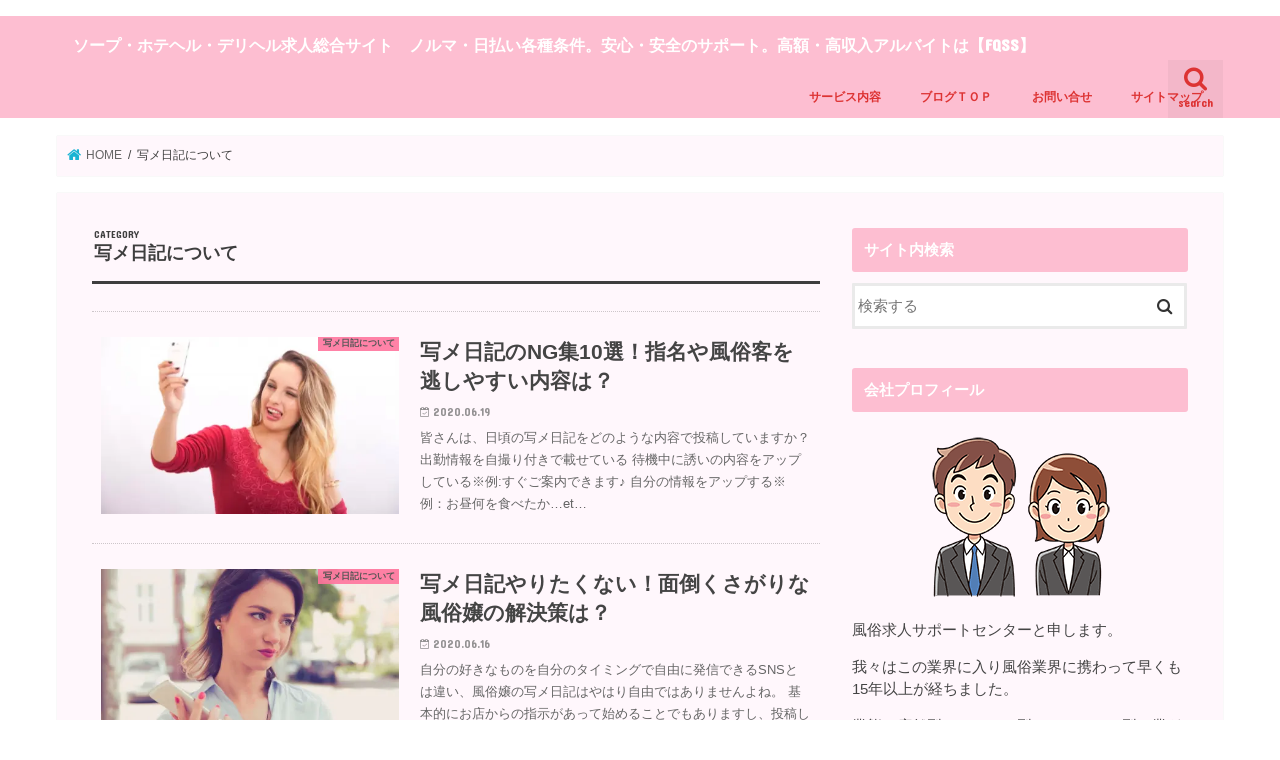

--- FILE ---
content_type: text/html; charset=UTF-8
request_url: https://fuzoku-kyujin.info/blog/category/photo/
body_size: 15754
content:
<!doctype html>
<!--[if lt IE 7]><html lang="ja" class="no-js lt-ie9 lt-ie8 lt-ie7"><![endif]-->
<!--[if (IE 7)&!(IEMobile)]><html lang="ja" class="no-js lt-ie9 lt-ie8"><![endif]-->
<!--[if (IE 8)&!(IEMobile)]><html lang="ja" class="no-js lt-ie9"><![endif]-->
<!--[if gt IE 8]><!--> <html lang="ja" class="no-js"><!--<![endif]-->

<head>
<meta charset="utf-8">
<meta http-equiv="X-UA-Compatible" content="IE=edge">

<meta name="HandheldFriendly" content="True">
<meta name="MobileOptimized" content="320">
<meta name="viewport" content="width=device-width, initial-scale=1"/>

<link rel="apple-touch-icon" href="https://fuzoku-kyujin.info/blog/fuzoku-temp/themes/jstork/library/images/apple-touch-icon.png">
<link rel="icon" href="https://fuzoku-kyujin.info/blog/fuzoku-temp/uploads/icon-1.png">

<link rel="pingback" href="https://fuzoku-kyujin.info/blog/xmlrpc.php">

<!--[if IE]>
<link rel="shortcut icon" href="https://fuzoku-kyujin.info/blog/fuzoku-temp/themes/jstork/library/images/favicon.ico">
<![endif]-->
<!--[if lt IE 9]>
<script src="//html5shiv.googlecode.com/svn/trunk/html5.js"></script>
<script src="//css3-mediaqueries-js.googlecode.com/svn/trunk/css3-mediaqueries.js"></script>
<![endif]-->




		<!-- All in One SEO 4.1.2.3 -->
		<link media="all" href="https://fuzoku-kyujin.info/blog/fuzoku-temp/cache/autoptimize/css/autoptimize_ed8e57ffc6e12eb32f64bb2112432201.css" rel="stylesheet" /><title>写メ日記について | ソープ・ホテヘル・デリヘル求人総合サイト ノルマ・日払い各種条件。安心・安全のサポート。高額・高収入アルバイトは【FQSS】</title>
		<meta name="robots" content="max-snippet:-1, max-image-preview:large, max-video-preview:-1"/>
		<meta name="keywords" content="写メ日記,指名,お客さん,逃す,ng,内容,やりたくない,面倒くさい,風俗嬢,解決策,30代からの風俗嬢,写真の撮り方,指名率アップ,撮り方,自撮り,セクシーポーズ,アクセス,ツール,価値,広告,風俗,求人,高収入,アルバイト,書き方,写真,文章,効果的,ポイント,効果,重要性,理由,期間" />
		<link rel="canonical" href="https://fuzoku-kyujin.info/blog/category/photo/" />
		<meta name="google" content="nositelinkssearchbox" />
		<script type="text/javascript" >
			window.ga=window.ga||function(){(ga.q=ga.q||[]).push(arguments)};ga.l=+new Date;
			ga('create', "UA-57996310-1", 'auto');
			ga('send', 'pageview');
		</script>
		<script async src="https://www.google-analytics.com/analytics.js"></script>
		<!-- All in One SEO -->

<link rel='dns-prefetch' href='//ajax.googleapis.com' />
<link rel='dns-prefetch' href='//fonts.googleapis.com' />
<link rel='dns-prefetch' href='//maxcdn.bootstrapcdn.com' />
<link rel='dns-prefetch' href='//s.w.org' />
<link rel='dns-prefetch' href='//v0.wordpress.com' />
<link rel='dns-prefetch' href='//i0.wp.com' />
<link rel='dns-prefetch' href='//i1.wp.com' />
<link rel='dns-prefetch' href='//i2.wp.com' />
<link rel='dns-prefetch' href='//c0.wp.com' />
<link rel="alternate" type="application/rss+xml" title="ソープ・ホテヘル・デリヘル求人総合サイト　ノルマ・日払い各種条件。安心・安全のサポート。高額・高収入アルバイトは【FQSS】 &raquo; フィード" href="https://fuzoku-kyujin.info/blog/feed/" />
<link rel="alternate" type="application/rss+xml" title="ソープ・ホテヘル・デリヘル求人総合サイト　ノルマ・日払い各種条件。安心・安全のサポート。高額・高収入アルバイトは【FQSS】 &raquo; コメントフィード" href="https://fuzoku-kyujin.info/blog/comments/feed/" />
<link rel="alternate" type="application/rss+xml" title="ソープ・ホテヘル・デリヘル求人総合サイト　ノルマ・日払い各種条件。安心・安全のサポート。高額・高収入アルバイトは【FQSS】 &raquo; 写メ日記について カテゴリーのフィード" href="https://fuzoku-kyujin.info/blog/category/photo/feed/" />
		<script type="text/javascript">
			window._wpemojiSettings = {"baseUrl":"https:\/\/s.w.org\/images\/core\/emoji\/13.0.1\/72x72\/","ext":".png","svgUrl":"https:\/\/s.w.org\/images\/core\/emoji\/13.0.1\/svg\/","svgExt":".svg","source":{"concatemoji":"https:\/\/fuzoku-kyujin.info\/blog\/wp-includes\/js\/wp-emoji-release.min.js"}};
			!function(e,a,t){var n,r,o,i=a.createElement("canvas"),p=i.getContext&&i.getContext("2d");function s(e,t){var a=String.fromCharCode;p.clearRect(0,0,i.width,i.height),p.fillText(a.apply(this,e),0,0);e=i.toDataURL();return p.clearRect(0,0,i.width,i.height),p.fillText(a.apply(this,t),0,0),e===i.toDataURL()}function c(e){var t=a.createElement("script");t.src=e,t.defer=t.type="text/javascript",a.getElementsByTagName("head")[0].appendChild(t)}for(o=Array("flag","emoji"),t.supports={everything:!0,everythingExceptFlag:!0},r=0;r<o.length;r++)t.supports[o[r]]=function(e){if(!p||!p.fillText)return!1;switch(p.textBaseline="top",p.font="600 32px Arial",e){case"flag":return s([127987,65039,8205,9895,65039],[127987,65039,8203,9895,65039])?!1:!s([55356,56826,55356,56819],[55356,56826,8203,55356,56819])&&!s([55356,57332,56128,56423,56128,56418,56128,56421,56128,56430,56128,56423,56128,56447],[55356,57332,8203,56128,56423,8203,56128,56418,8203,56128,56421,8203,56128,56430,8203,56128,56423,8203,56128,56447]);case"emoji":return!s([55357,56424,8205,55356,57212],[55357,56424,8203,55356,57212])}return!1}(o[r]),t.supports.everything=t.supports.everything&&t.supports[o[r]],"flag"!==o[r]&&(t.supports.everythingExceptFlag=t.supports.everythingExceptFlag&&t.supports[o[r]]);t.supports.everythingExceptFlag=t.supports.everythingExceptFlag&&!t.supports.flag,t.DOMReady=!1,t.readyCallback=function(){t.DOMReady=!0},t.supports.everything||(n=function(){t.readyCallback()},a.addEventListener?(a.addEventListener("DOMContentLoaded",n,!1),e.addEventListener("load",n,!1)):(e.attachEvent("onload",n),a.attachEvent("onreadystatechange",function(){"complete"===a.readyState&&t.readyCallback()})),(n=t.source||{}).concatemoji?c(n.concatemoji):n.wpemoji&&n.twemoji&&(c(n.twemoji),c(n.wpemoji)))}(window,document,window._wpemojiSettings);
		</script>
		
	









<link rel='stylesheet' id='sccss_style-css'  href='https://fuzoku-kyujin.info/blog/?sccss=1' type='text/css' media='all' />

<script type='text/javascript' src='//ajax.googleapis.com/ajax/libs/jquery/1.12.4/jquery.min.js' id='jquery-js'></script>
<link rel="https://api.w.org/" href="https://fuzoku-kyujin.info/blog/wp-json/" /><link rel="alternate" type="application/json" href="https://fuzoku-kyujin.info/blog/wp-json/wp/v2/categories/3" /><link rel="EditURI" type="application/rsd+xml" title="RSD" href="https://fuzoku-kyujin.info/blog/xmlrpc.php?rsd" />
<link rel="wlwmanifest" type="application/wlwmanifest+xml" href="https://fuzoku-kyujin.info/blog/wp-includes/wlwmanifest.xml" /> 


		

				
			<script>
				document.documentElement.classList.add(
					'jetpack-lazy-images-js-enabled'
				);
			</script>
		<link rel="icon" href="https://i0.wp.com/fuzoku-kyujin.info/blog/fuzoku-temp/uploads/cropped-fu-icon.gif?fit=32%2C32&#038;ssl=1" sizes="32x32" />
<link rel="icon" href="https://i0.wp.com/fuzoku-kyujin.info/blog/fuzoku-temp/uploads/cropped-fu-icon.gif?fit=192%2C192&#038;ssl=1" sizes="192x192" />
<link rel="apple-touch-icon" href="https://i0.wp.com/fuzoku-kyujin.info/blog/fuzoku-temp/uploads/cropped-fu-icon.gif?fit=180%2C180&#038;ssl=1" />
<meta name="msapplication-TileImage" content="https://i0.wp.com/fuzoku-kyujin.info/blog/fuzoku-temp/uploads/cropped-fu-icon.gif?fit=270%2C270&#038;ssl=1" />
</head>

<body class="archive category category-photo category-3 custom-background bg pannavi_on h_default sidebarright date_on">
<div id="container" class="  date_on">

<header class="header animated fadeIn bg " role="banner">
<div id="inner-header" class="wrap cf">
<div id="logo" class="gf fs_s">
</font>
<font size="1"><p class="h1 text"><a href="https://fuzoku-kyujin.info/blog">ソープ・ホテヘル・デリヘル求人総合サイト　ノルマ・日払い各種条件。安心・安全のサポート。高額・高収入アルバイトは【FQSS】</a></p></font>
</div>

<nav id="g_nav" role="navigation">
<a href="#searchbox" data-remodal-target="searchbox" class="nav_btn search_btn"><span class="text gf">search</span></a>

<ul id="menu-%e3%83%98%e3%83%83%e3%83%80%e3%83%bc" class="nav top-nav cf"><li id="menu-item-252" class="menu-item menu-item-type-custom menu-item-object-custom menu-item-252"><a href="https://fuzoku-kyujin.info/">サービス内容</a></li>
<li id="menu-item-276" class="menu-item menu-item-type-custom menu-item-object-custom menu-item-home menu-item-276"><a href="https://fuzoku-kyujin.info/blog">ブログＴＯＰ</a></li>
<li id="menu-item-275" class="menu-item menu-item-type-post_type menu-item-object-page menu-item-275"><a href="https://fuzoku-kyujin.info/blog/contact/">お問い合せ</a></li>
<li id="menu-item-274" class="menu-item menu-item-type-post_type menu-item-object-page menu-item-274"><a href="https://fuzoku-kyujin.info/blog/sitemap/">サイトマップ</a></li>
</ul></nav>

<a href="#spnavi" data-remodal-target="spnavi" class="nav_btn"><span class="text gf">menu</span></a>


</div>
</header>


<div class="remodal" data-remodal-id="spnavi" data-remodal-options="hashTracking:false">
<button data-remodal-action="close" class="remodal-close"><span class="text gf">CLOSE</span></button>
<ul id="menu-%e3%83%98%e3%83%83%e3%83%80%e3%83%bc-1" class="sp_g_nav nav top-nav cf"><li class="menu-item menu-item-type-custom menu-item-object-custom menu-item-252"><a href="https://fuzoku-kyujin.info/">サービス内容</a></li>
<li class="menu-item menu-item-type-custom menu-item-object-custom menu-item-home menu-item-276"><a href="https://fuzoku-kyujin.info/blog">ブログＴＯＰ</a></li>
<li class="menu-item menu-item-type-post_type menu-item-object-page menu-item-275"><a href="https://fuzoku-kyujin.info/blog/contact/">お問い合せ</a></li>
<li class="menu-item menu-item-type-post_type menu-item-object-page menu-item-274"><a href="https://fuzoku-kyujin.info/blog/sitemap/">サイトマップ</a></li>
</ul><button data-remodal-action="close" class="remodal-close"><span class="text gf">CLOSE</span></button>
</div>



<div class="remodal searchbox" data-remodal-id="searchbox" data-remodal-options="hashTracking:false">
<div class="search cf"><dl><dt>キーワードで記事を検索</dt><dd><form role="search" method="get" id="searchform" class="searchform cf" action="https://fuzoku-kyujin.info/blog/" >
		<input type="search" placeholder="検索する" value="" name="s" id="s" />
		<button type="submit" id="searchsubmit" ><i class="fa fa-search"></i></button>
		</form></dd></dl></div>
<button data-remodal-action="close" class="remodal-close"><span class="text gf">CLOSE</span></button>
</div>









<div id="breadcrumb" class="breadcrumb inner wrap cf"><ul itemscope itemtype="http://schema.org/BreadcrumbList"><li itemprop="itemListElement" itemscope itemtype="http://schema.org/ListItem" class="bc_homelink"><a itemprop="item" href="https://fuzoku-kyujin.info/blog/"><span itemprop="name"> HOME</span></a><meta itemprop="position" content="1" /></li><li itemprop="itemListElement" itemscope itemtype="http://schema.org/ListItem"><span itemprop="name">写メ日記について</span><meta itemprop="position" content="2" /></li></ul></div><div id="content">
<div id="inner-content" class="wrap cf">
<main id="main" class="m-all t-all d-5of7 cf" role="main">
<div class="archivettl">
<h1 class="archive-title ttl-category h2">
写メ日記について</h1>
</div>

		<div class="top-post-list">


<article class="post-list animated fadeIn post-14368 post type-post status-publish format-standard has-post-thumbnail category-photo tag-ng tag-customer-2 tag-nominate tag-photo-diary tag-content tag-1021 article cf" role="article">
<a href="https://fuzoku-kyujin.info/blog/photo-diary-ng/" rel="bookmark" title="写メ日記のNG集10選！指名や風俗客を逃しやすい内容は？" class="cf">


<figure class="eyecatch">
<img width="486" height="290" src="https://i2.wp.com/fuzoku-kyujin.info/blog/fuzoku-temp/uploads/photo-diary-h.jpg?resize=486%2C290&amp;ssl=1" class="attachment-home-thum size-home-thum wp-post-image jetpack-lazy-image" alt="写メ日記の指名・お客さんを逃しやすいNGな内容10選！" loading="lazy" data-lazy-src="https://i2.wp.com/fuzoku-kyujin.info/blog/fuzoku-temp/uploads/photo-diary-h.jpg?resize=486%2C290&amp;ssl=1&amp;is-pending-load=1" srcset="[data-uri]" /><span class="cat-name cat-id-3">写メ日記について</span>
</figure>

<section class="entry-content">
<h1 class="h2 entry-title">写メ日記のNG集10選！指名や風俗客を逃しやすい内容は？</h1>

<p class="byline entry-meta vcard">
<span class="date gf updated">2020.06.19</span>
<span class="writer name author"><span class="fn">ちえ</span></span>
</p>

<div class="description"><p>皆さんは、日頃の写メ日記をどのような内容で投稿していますか？ 出勤情報を自撮り付きで載せている 待機中に誘いの内容をアップしている※例:すぐご案内できます♪ 自分の情報をアップする※例：お昼何を食べたか&#8230;et&#8230;</p>
</div>

</section>
</a>
</article>


<article class="post-list animated fadeIn post-14344 post type-post status-publish format-standard has-post-thumbnail category-photo tag-photo-diary tag-fuzoku-girl tag-1017 tag-1018 tag-1019 article cf" role="article">
<a href="https://fuzoku-kyujin.info/blog/photo-diary-troublesome/" rel="bookmark" title="写メ日記やりたくない！面倒くさがりな風俗嬢の解決策は？" class="cf">


<figure class="eyecatch">
<img width="486" height="290" src="https://i1.wp.com/fuzoku-kyujin.info/blog/fuzoku-temp/uploads/photo-diary-troublesome-h.jpg?resize=486%2C290&amp;ssl=1" class="attachment-home-thum size-home-thum wp-post-image jetpack-lazy-image" alt="写メ日記をやりたくない！面倒くさがりな風俗嬢の解決策はある？" loading="lazy" data-lazy-src="https://i1.wp.com/fuzoku-kyujin.info/blog/fuzoku-temp/uploads/photo-diary-troublesome-h.jpg?resize=486%2C290&amp;ssl=1&amp;is-pending-load=1" srcset="[data-uri]" /><span class="cat-name cat-id-3">写メ日記について</span>
</figure>

<section class="entry-content">
<h1 class="h2 entry-title">写メ日記やりたくない！面倒くさがりな風俗嬢の解決策は？</h1>

<p class="byline entry-meta vcard">
<span class="date gf updated">2020.06.16</span>
<span class="writer name author"><span class="fn">ちえ</span></span>
</p>

<div class="description"><p>自分の好きなものを自分のタイミングで自由に発信できるSNSとは違い、風俗嬢の写メ日記はやはり自由ではありませんよね。 基本的にお店からの指示があって始めることでもありますし、投稿したいときに投稿するよりも毎日が理想的とさ&#8230;</p>
</div>

</section>
</a>
</article>


<article class="post-list animated fadeIn post-9325 post type-post status-publish format-standard has-post-thumbnail category-photo tag-photo-diary tag-502 tag-735 article cf" role="article">
<a href="https://fuzoku-kyujin.info/blog/30s-photo/" rel="bookmark" title="30代からの風俗嬢写メ日記の撮り方！色気を取り入れて指名率アップ！" class="cf">


<figure class="eyecatch">
<img width="486" height="290" src="https://i2.wp.com/fuzoku-kyujin.info/blog/fuzoku-temp/uploads/30s～-photo-0.jpg?resize=486%2C290&amp;ssl=1" class="attachment-home-thum size-home-thum wp-post-image jetpack-lazy-image" alt="30代からの風俗嬢写メ日記の撮り方！色気を取り入れて指名率アップ" loading="lazy" data-lazy-src="https://i2.wp.com/fuzoku-kyujin.info/blog/fuzoku-temp/uploads/30s～-photo-0.jpg?resize=486%2C290&amp;ssl=1&amp;is-pending-load=1" srcset="[data-uri]" /><span class="cat-name cat-id-3">写メ日記について</span>
</figure>

<section class="entry-content">
<h1 class="h2 entry-title">30代からの風俗嬢写メ日記の撮り方！色気を取り入れて指名率アップ！</h1>

<p class="byline entry-meta vcard">
<span class="date gf updated">2019.07.14</span>
<span class="writer name author"><span class="fn">ちえ</span></span>
</p>

<div class="description"><p>写メ日記は、風俗のお仕事をする上で重要な役割を果たすツールです。 興味を持ってくれたお客さんが写メ日記を覗いて、さらにそこでこの子と遊んでみたい！と思わせる事ができればネットからもドンドン指名を取ることが可能です。 さて&#8230;</p>
</div>

</section>
</a>
</article>


<article class="post-list animated fadeIn post-2801 post type-post status-publish format-standard has-post-thumbnail category-photo tag-photo-diary tag-413 tag-414 tag-415 article cf" role="article">
<a href="https://fuzoku-kyujin.info/blog/diary-posing/" rel="bookmark" title="【写メ日記】風俗嬢が自撮りポーズでセクシーに魅せる撮り方" class="cf">


<figure class="eyecatch">
<img width="486" height="290" src="https://i2.wp.com/fuzoku-kyujin.info/blog/fuzoku-temp/uploads/syamenikki-jidori.jpg?resize=486%2C290&amp;ssl=1" class="attachment-home-thum size-home-thum wp-post-image jetpack-lazy-image" alt="【写メ日記】風俗嬢が自撮りポーズでセクシーに魅せる撮り方" loading="lazy" data-lazy-src="https://i2.wp.com/fuzoku-kyujin.info/blog/fuzoku-temp/uploads/syamenikki-jidori.jpg?resize=486%2C290&amp;ssl=1&amp;is-pending-load=1" srcset="[data-uri]" /><span class="cat-name cat-id-3">写メ日記について</span>
</figure>

<section class="entry-content">
<h1 class="h2 entry-title">【写メ日記】風俗嬢が自撮りポーズでセクシーに魅せる撮り方</h1>

<p class="byline entry-meta vcard">
<span class="date gf updated">2018.02.08</span>
<span class="writer name author"><span class="fn">ちえ</span></span>
</p>

<div class="description"><p>風俗でも大事なお仕事の一つが【写メ日記】です。文書の内容も大事ですが、名前の通り写真が最も重要です！！ 自撮りやポーズの勉強をする前に写メ日記の基本的なやり方、書き方を知りたい方は下記を参考にしてください。 &nbsp;&#8230;</p>
</div>

</section>
</a>
</article>


<article class="post-list animated fadeIn post-205 post type-post status-publish format-standard has-post-thumbnail category-photo tag-access tag-toul tag-advertising-value tag-photo-diary tag-fuzoku-girl article cf" role="article">
<a href="https://fuzoku-kyujin.info/blog/advertising-value/" rel="bookmark" title="写メ日記１本の広告価値を知っていますか？アクセスＵＰで集客ＵＰ♪" class="cf">


<figure class="eyecatch">
<img width="486" height="290" src="https://i1.wp.com/fuzoku-kyujin.info/blog/fuzoku-temp/uploads/nikki.jpg?resize=486%2C290&amp;ssl=1" class="attachment-home-thum size-home-thum wp-post-image jetpack-lazy-image" alt="写メ日記１本の広告価値を知っていますか？アクセスＵＰで集客ＵＰ♪" loading="lazy" data-lazy-src="https://i1.wp.com/fuzoku-kyujin.info/blog/fuzoku-temp/uploads/nikki.jpg?resize=486%2C290&amp;ssl=1&amp;is-pending-load=1" srcset="[data-uri]" /><span class="cat-name cat-id-3">写メ日記について</span>
</figure>

<section class="entry-content">
<h1 class="h2 entry-title">写メ日記１本の広告価値を知っていますか？アクセスＵＰで集客ＵＰ♪</h1>

<p class="byline entry-meta vcard">
<span class="date gf updated">2016.08.27</span>
<span class="writer name author"><span class="fn">水上</span></span>
</p>

<div class="description"><p>風俗の経験のある女性は既にご存知だと思いますが、写メ日記や写メブログと呼ばれる集客ツールです。 どこのお店に行っても写メ日記の事を言われるので、いい加減ウザいと思われている方が多いかもしれませんね。 &nbsp; 写メ日&#8230;</p>
</div>

</section>
</a>
</article>


<article class="post-list animated fadeIn post-106 post type-post status-publish format-standard has-post-thumbnail category-photo tag-point tag-photo-diary tag-photo tag-sentence tag-762 article cf" role="article">
<a href="https://fuzoku-kyujin.info/blog/diary-point/" rel="bookmark" title="プロが教える！効果的な写メ日記の【写真・文章】書き方ポイント５選！" class="cf">


<figure class="eyecatch">
<img width="486" height="290" src="https://i0.wp.com/fuzoku-kyujin.info/blog/fuzoku-temp/uploads/syamenikki.jpg?resize=486%2C290&amp;ssl=1" class="attachment-home-thum size-home-thum wp-post-image jetpack-lazy-image" alt="プロが教える、効果的な写メ日記の【写真・文章】ポイント５選！" loading="lazy" data-lazy-src="https://i0.wp.com/fuzoku-kyujin.info/blog/fuzoku-temp/uploads/syamenikki.jpg?resize=486%2C290&amp;ssl=1&amp;is-pending-load=1" srcset="[data-uri]" /><span class="cat-name cat-id-3">写メ日記について</span>
</figure>

<section class="entry-content">
<h1 class="h2 entry-title">プロが教える！効果的な写メ日記の【写真・文章】書き方ポイント５選！</h1>

<p class="byline entry-meta vcard">
<span class="date gf updated">2015.11.29</span>
<span class="writer name author"><span class="fn">水上</span></span>
</p>

<div class="description"><p>お店に言われたり、自分からやってみようと思ったり、理由は様々だと思いますが、いざ写メ日記をやろうと思った時に どんな写真が良い？どんな文章書けば良いの？ という２つの疑問が出てくると思います。 &nbsp; 効果的な写メ&#8230;</p>
</div>

</section>
</a>
</article>


<article class="post-list animated fadeIn post-104 post type-post status-publish format-standard has-post-thumbnail category-photo tag-staff tag-period tag-effect tag-photo-diary tag-importance tag-fuzoku article cf" role="article">
<a href="https://fuzoku-kyujin.info/blog/photo-diary/" rel="bookmark" title="写メ日記をやるべき理由【収入ＵＰ！】重要性と効果について" class="cf">


<figure class="eyecatch">
<img width="486" height="290" src="https://i2.wp.com/fuzoku-kyujin.info/blog/fuzoku-temp/uploads/syame.jpg?resize=486%2C290&amp;ssl=1" class="attachment-home-thum size-home-thum wp-post-image jetpack-lazy-image" alt="写メ日記をやるべき理由【収入ＵＰ！】重要性と効果について" loading="lazy" data-lazy-src="https://i2.wp.com/fuzoku-kyujin.info/blog/fuzoku-temp/uploads/syame.jpg?resize=486%2C290&amp;ssl=1&amp;is-pending-load=1" srcset="[data-uri]" /><span class="cat-name cat-id-3">写メ日記について</span>
</figure>

<section class="entry-content">
<h1 class="h2 entry-title">写メ日記をやるべき理由【収入ＵＰ！】重要性と効果について</h1>

<p class="byline entry-meta vcard">
<span class="date gf updated">2015.11.27</span>
<span class="writer name author"><span class="fn">水上</span></span>
</p>

<div class="description"><p>今はどこのお店に行っても、写メ日記、写メ日記、と言われるので嫌になっている風俗嬢も多いのではないでしょうか？ &nbsp; 写メ日記の重要性と効果について 風俗嬢といえば…写メ日記！多くのお店が利用しているコンテンツでは&#8230;</p>
</div>

</section>
</a>
</article>



</div>	
<nav class="pagination cf"></nav>

</main>
<div id="sidebar1" class="sidebar m-all t-all d-2of7 cf" role="complementary">

<div id="search-2" class="widget widget_search"><h4 class="widgettitle"><span>サイト内検索</span></h4><form role="search" method="get" id="searchform" class="searchform cf" action="https://fuzoku-kyujin.info/blog/" >
		<input type="search" placeholder="検索する" value="" name="s" id="s" />
		<button type="submit" id="searchsubmit" ><i class="fa fa-search"></i></button>
		</form></div><div id="text-18" class="widget widget_text"><h4 class="widgettitle"><span>会社プロフィール</span></h4>			<div class="textwidget"><p><a href="https://fuzoku-kyujin.info/"><img class="aligncenter jetpack-lazy-image" src="https://i2.wp.com/fuzoku-kyujin.info/blog/fuzoku-temp/uploads/0ff9b720a7bf27f371678e244354059c-1.png?w=728&#038;ssl=1" data-recalc-dims="1" data-lazy-src="https://i2.wp.com/fuzoku-kyujin.info/blog/fuzoku-temp/uploads/0ff9b720a7bf27f371678e244354059c-1.png?w=728&amp;is-pending-load=1#038;ssl=1" srcset="[data-uri]"><noscript><img class="aligncenter" src="https://i2.wp.com/fuzoku-kyujin.info/blog/fuzoku-temp/uploads/0ff9b720a7bf27f371678e244354059c-1.png?w=728&#038;ssl=1" data-recalc-dims="1" /></noscript></a>風俗求人サポートセンターと申します。</p>
<p>我々はこの業界に入り風俗業界に携わって早くも15年以上が経ちました。</p>
<p>業態は店舗型、ホテヘル型、デリバリー型、業種はヘルス、イメクラ、ソープ、SMと多岐に渡ります。</p>
<p>初心者・風俗未経験者向け～プロ向けまでの高収入アルバイトが幅広くご案内可能です。</p>
<p>信用ができる優良店のみ厳選してお付き合いをしているので、安心してお仕事をして頂けます。</p>
<p>気になる事は何でも気軽にご相談ください(^_^)♪</p>
<p><a href="https://www.youtube.com/channel/UCuH5ckh2FhBCG8hbKXfs8ow/featured"><img loading="lazy" class="alignnone wp-image-17801 size-full jetpack-lazy-image" src="https://i1.wp.com/fuzoku-kyujin.info/blog/fuzoku-temp/uploads/YouTube300×250.jpg?resize=300%2C250&#038;ssl=1" alt width="300" height="250" data-recalc-dims="1" data-lazy-src="https://i1.wp.com/fuzoku-kyujin.info/blog/fuzoku-temp/uploads/YouTube300×250.jpg?resize=300%2C250&amp;is-pending-load=1#038;ssl=1" srcset="[data-uri]"><noscript><img loading="lazy" class="alignnone wp-image-17801 size-full" src="https://i1.wp.com/fuzoku-kyujin.info/blog/fuzoku-temp/uploads/YouTube300×250.jpg?resize=300%2C250&#038;ssl=1" alt="" width="300" height="250" data-recalc-dims="1" /></noscript></a></p>
</div>
		</div><div id="text-22" class="widget widget_text"><h4 class="widgettitle"><span>おすすめサイト</span></h4>			<div class="textwidget"><p><a href="https://track.bannerbridge.net/click.php?APID=135353&amp;affID=100262&amp;siteID=193183" rel="nofollow"><img loading="lazy" title src="https://track.bannerbridge.net/adgserv.php?APID=135353&amp;affID=100262&amp;siteID=193183" alt width="300" height="250" border="0" data-lazy-src="https://track.bannerbridge.net/adgserv.php?APID=135353&amp;affID=100262&amp;siteID=193183&amp;is-pending-load=1" srcset="[data-uri]" class=" jetpack-lazy-image"><noscript><img loading="lazy" title="" src="https://track.bannerbridge.net/adgserv.php?APID=135353&amp;affID=100262&amp;siteID=193183" alt="" width="300" height="250" border="0" /></noscript></a></p>
<p><a href="https://av-kyujin.info/"><img loading="lazy" class="alignnone wp-image-14418 size-full jetpack-lazy-image" src="https://i1.wp.com/fuzoku-kyujin.info/blog/fuzoku-temp/uploads/av-banner4.jpg?resize=300%2C300&#038;ssl=1" alt="AV女優求人サポートセンター" width="300" height="300" data-recalc-dims="1" data-lazy-src="https://i1.wp.com/fuzoku-kyujin.info/blog/fuzoku-temp/uploads/av-banner4.jpg?resize=300%2C300&amp;is-pending-load=1#038;ssl=1" srcset="[data-uri]"><noscript><img loading="lazy" class="alignnone wp-image-14418 size-full" src="https://i1.wp.com/fuzoku-kyujin.info/blog/fuzoku-temp/uploads/av-banner4.jpg?resize=300%2C300&#038;ssl=1" alt="AV女優求人サポートセンター" width="300" height="300" data-recalc-dims="1" srcset="https://i1.wp.com/fuzoku-kyujin.info/blog/fuzoku-temp/uploads/av-banner4.jpg?w=300&amp;ssl=1 300w, https://i1.wp.com/fuzoku-kyujin.info/blog/fuzoku-temp/uploads/av-banner4.jpg?resize=150%2C150&amp;ssl=1 150w" sizes="(max-width: 300px) 100vw, 300px" /></noscript></a></p>
<p><a href="https://click.dtiserv2.com/Click/1100005-100-214368" target="_blank" rel="noopener"><img src="https://i1.wp.com/affiliate.dtiserv.com/image/dxlivejob/1100005.jpg?w=728&#038;ssl=1" border="0" data-recalc-dims="1" data-lazy-src="https://i1.wp.com/affiliate.dtiserv.com/image/dxlivejob/1100005.jpg?w=728&amp;is-pending-load=1#038;ssl=1" srcset="[data-uri]" class=" jetpack-lazy-image"><noscript><img src="https://i1.wp.com/affiliate.dtiserv.com/image/dxlivejob/1100005.jpg?w=728&#038;ssl=1" border="0" data-recalc-dims="1" /></noscript></a></p>
<p><a href="https://px.a8.net/svt/ejp?a8mat=3BMB2X+17GNXU+19LY+62U35" rel="nofollow"><img loading="lazy" src="https://www26.a8.net/svt/bgt?aid=200915097073&amp;wid=001&amp;eno=01&amp;mid=s00000005911001021000&amp;mc=1" alt width="300" height="250" border="0" data-lazy-src="https://www26.a8.net/svt/bgt?aid=200915097073&amp;wid=001&amp;eno=01&amp;mid=s00000005911001021000&amp;mc=1&amp;is-pending-load=1" srcset="[data-uri]" class=" jetpack-lazy-image"><noscript><img loading="lazy" src="https://www26.a8.net/svt/bgt?aid=200915097073&amp;wid=001&amp;eno=01&amp;mid=s00000005911001021000&amp;mc=1" alt="" width="300" height="250" border="0" /></noscript></a><img loading="lazy" src="https://i1.wp.com/www13.a8.net/0.gif?resize=1%2C1&#038;ssl=1" alt width="1" height="1" border="0" data-recalc-dims="1" data-lazy-src="https://i1.wp.com/www13.a8.net/0.gif?resize=1%2C1&amp;is-pending-load=1#038;ssl=1" srcset="[data-uri]" class=" jetpack-lazy-image"><noscript><img loading="lazy" src="https://i1.wp.com/www13.a8.net/0.gif?resize=1%2C1&#038;ssl=1" alt="" width="1" height="1" border="0" data-recalc-dims="1" /></noscript></p>
<p><a href="https://px.a8.net/svt/ejp?a8mat=3H7LLD+3K07UA+4L46+5ZMCH" rel="nofollow"><img loading="lazy" src="https://www26.a8.net/svt/bgt?aid=210306577215&amp;wid=001&amp;eno=01&amp;mid=s00000021399001006000&amp;mc=1" alt width="300" height="250" border="0" data-lazy-src="https://www26.a8.net/svt/bgt?aid=210306577215&amp;wid=001&amp;eno=01&amp;mid=s00000021399001006000&amp;mc=1&amp;is-pending-load=1" srcset="[data-uri]" class=" jetpack-lazy-image"><noscript><img loading="lazy" src="https://www26.a8.net/svt/bgt?aid=210306577215&amp;wid=001&amp;eno=01&amp;mid=s00000021399001006000&amp;mc=1" alt="" width="300" height="250" border="0" /></noscript></a><img loading="lazy" src="https://i2.wp.com/www14.a8.net/0.gif?resize=1%2C1&#038;ssl=1" alt width="1" height="1" border="0" data-recalc-dims="1" data-lazy-src="https://i2.wp.com/www14.a8.net/0.gif?resize=1%2C1&amp;is-pending-load=1#038;ssl=1" srcset="[data-uri]" class=" jetpack-lazy-image"><noscript><img loading="lazy" src="https://i2.wp.com/www14.a8.net/0.gif?resize=1%2C1&#038;ssl=1" alt="" width="1" height="1" border="0" data-recalc-dims="1" /></noscript></p>
<p><a href="https://px.a8.net/svt/ejp?a8mat=3BQNO6+41V7ZM+46J6+BZ8OX" rel="nofollow"><img loading="lazy" src="https://www21.a8.net/svt/bgt?aid=201118038245&amp;wid=001&amp;eno=01&amp;mid=s00000019509002012000&amp;mc=1" alt width="300" height="250" border="0" data-lazy-src="https://www21.a8.net/svt/bgt?aid=201118038245&amp;wid=001&amp;eno=01&amp;mid=s00000019509002012000&amp;mc=1&amp;is-pending-load=1" srcset="[data-uri]" class=" jetpack-lazy-image"><noscript><img loading="lazy" src="https://www21.a8.net/svt/bgt?aid=201118038245&amp;wid=001&amp;eno=01&amp;mid=s00000019509002012000&amp;mc=1" alt="" width="300" height="250" border="0" /></noscript></a></p>
<p><img loading="lazy" src="https://i2.wp.com/www16.a8.net/0.gif?resize=1%2C1&#038;ssl=1" alt width="1" height="1" border="0" data-recalc-dims="1" data-lazy-src="https://i2.wp.com/www16.a8.net/0.gif?resize=1%2C1&amp;is-pending-load=1#038;ssl=1" srcset="[data-uri]" class=" jetpack-lazy-image"><noscript><img loading="lazy" src="https://i2.wp.com/www16.a8.net/0.gif?resize=1%2C1&#038;ssl=1" alt="" width="1" height="1" border="0" data-recalc-dims="1" /></noscript><a href="https://px.a8.net/svt/ejp?a8mat=3H7K0W+7ZKDYQ+22QA+68EPD" rel="nofollow"><img loading="lazy" src="https://www25.a8.net/svt/bgt?aid=210304544483&amp;wid=001&amp;eno=01&amp;mid=s00000009685001047000&amp;mc=1" alt width="300" height="250" border="0" data-lazy-src="https://www25.a8.net/svt/bgt?aid=210304544483&amp;wid=001&amp;eno=01&amp;mid=s00000009685001047000&amp;mc=1&amp;is-pending-load=1" srcset="[data-uri]" class=" jetpack-lazy-image"><noscript><img loading="lazy" src="https://www25.a8.net/svt/bgt?aid=210304544483&amp;wid=001&amp;eno=01&amp;mid=s00000009685001047000&amp;mc=1" alt="" width="300" height="250" border="0" /></noscript></a></p>
</div>
		</div><div id="text-25" class="widget widget_text"><h4 class="widgettitle"><span>おすすめ店舗</span></h4>			<div class="textwidget"><p><a href="https://fuzoku-kyujin.info/item/lynx-oomiya/"><img loading="lazy" class="alignnone size-full wp-image-16545 jetpack-lazy-image" src="https://i0.wp.com/fuzoku-kyujin.info/blog/fuzoku-temp/uploads/LYNX-oomiya-s.jpg?resize=300%2C117&#038;ssl=1" alt width="300" height="117" data-recalc-dims="1" data-lazy-src="https://i0.wp.com/fuzoku-kyujin.info/blog/fuzoku-temp/uploads/LYNX-oomiya-s.jpg?resize=300%2C117&amp;is-pending-load=1#038;ssl=1" srcset="[data-uri]"><noscript><img loading="lazy" class="alignnone size-full wp-image-16545" src="https://i0.wp.com/fuzoku-kyujin.info/blog/fuzoku-temp/uploads/LYNX-oomiya-s.jpg?resize=300%2C117&#038;ssl=1" alt="" width="300" height="117" data-recalc-dims="1" /></noscript></a></p>
</div>
		</div><div id="text-20" class="widget widget_text"><h4 class="widgettitle"><span>風俗嬢ステップアップマニュアル</span></h4>			<div class="textwidget"><p><a href="https://fuzoku-kyujin.info/blog/mikeiken-matome/"><img loading="lazy" class="alignnone jetpack-lazy-image" src="https://i2.wp.com/fuzoku-kyujin.info/blog/fuzoku-temp/uploads/step1.jpg?resize=330%2C120&#038;ssl=1" alt="これから風俗アルバイトを始めようとしている方が読む記事のまとめの画像" width="330" height="120" data-recalc-dims="1" data-lazy-src="https://i2.wp.com/fuzoku-kyujin.info/blog/fuzoku-temp/uploads/step1.jpg?resize=330%2C120&amp;is-pending-load=1#038;ssl=1" srcset="[data-uri]"><noscript><img loading="lazy" class="alignnone" src="https://i2.wp.com/fuzoku-kyujin.info/blog/fuzoku-temp/uploads/step1.jpg?resize=330%2C120&#038;ssl=1" alt="これから風俗アルバイトを始めようとしている方が読む記事のまとめの画像" width="330" height="120" data-recalc-dims="1" /></noscript></a></p>
<p><a href="https://fuzoku-kyujin.info/blog/omiseerabi-matome/"><img loading="lazy" class="alignnone jetpack-lazy-image" src="https://i0.wp.com/fuzoku-kyujin.info/blog/fuzoku-temp/uploads/step2.jpg?resize=330%2C120&#038;ssl=1" alt="風俗アルバイトのお店や業種を探す前に読む記事のまとめの画像" width="330" height="120" data-recalc-dims="1" data-lazy-src="https://i0.wp.com/fuzoku-kyujin.info/blog/fuzoku-temp/uploads/step2.jpg?resize=330%2C120&amp;is-pending-load=1#038;ssl=1" srcset="[data-uri]"><noscript><img loading="lazy" class="alignnone" src="https://i0.wp.com/fuzoku-kyujin.info/blog/fuzoku-temp/uploads/step2.jpg?resize=330%2C120&#038;ssl=1" alt="風俗アルバイトのお店や業種を探す前に読む記事のまとめの画像" width="330" height="120" data-recalc-dims="1" /></noscript></a></p>
<p><a href="https://fuzoku-kyujin.info/blog/jyo-matome/"><img loading="lazy" class="alignnone jetpack-lazy-image" src="https://i0.wp.com/fuzoku-kyujin.info/blog/fuzoku-temp/uploads/step3.jpg?resize=330%2C120&#038;ssl=1" alt="風俗アルバイトのお仕事の種類＆内容とプレイの流れのまとめの画像" width="330" height="120" data-recalc-dims="1" data-lazy-src="https://i0.wp.com/fuzoku-kyujin.info/blog/fuzoku-temp/uploads/step3.jpg?resize=330%2C120&amp;is-pending-load=1#038;ssl=1" srcset="[data-uri]"><noscript><img loading="lazy" class="alignnone" src="https://i0.wp.com/fuzoku-kyujin.info/blog/fuzoku-temp/uploads/step3.jpg?resize=330%2C120&#038;ssl=1" alt="風俗アルバイトのお仕事の種類＆内容とプレイの流れのまとめの画像" width="330" height="120" data-recalc-dims="1" /></noscript></a></p>
<p><a href="https://fuzoku-kyujin.info/blog/mensetu-matome/"><img loading="lazy" class="alignnone jetpack-lazy-image" src="https://i2.wp.com/fuzoku-kyujin.info/blog/fuzoku-temp/uploads/step4.jpg?resize=330%2C120&#038;ssl=1" alt="風俗のお店や業種が決まり面接に行く前に読む記事のまとめ" width="330" height="120" data-recalc-dims="1" data-lazy-src="https://i2.wp.com/fuzoku-kyujin.info/blog/fuzoku-temp/uploads/step4.jpg?resize=330%2C120&amp;is-pending-load=1#038;ssl=1" srcset="[data-uri]"><noscript><img loading="lazy" class="alignnone" src="https://i2.wp.com/fuzoku-kyujin.info/blog/fuzoku-temp/uploads/step4.jpg?resize=330%2C120&#038;ssl=1" alt="風俗のお店や業種が決まり面接に行く前に読む記事のまとめ" width="330" height="120" data-recalc-dims="1" /></noscript></a></p>
<p><a href="https://fuzoku-kyujin.info/blog/hatusyukin-matome/"><img loading="lazy" class="alignnone jetpack-lazy-image" src="https://i1.wp.com/fuzoku-kyujin.info/blog/fuzoku-temp/uploads/step5.jpg?resize=330%2C120&#038;ssl=1" alt="風俗アルバイトの初出勤をする前に読む記事のまとめの画像" width="330" height="120" data-recalc-dims="1" data-lazy-src="https://i1.wp.com/fuzoku-kyujin.info/blog/fuzoku-temp/uploads/step5.jpg?resize=330%2C120&amp;is-pending-load=1#038;ssl=1" srcset="[data-uri]"><noscript><img loading="lazy" class="alignnone" src="https://i1.wp.com/fuzoku-kyujin.info/blog/fuzoku-temp/uploads/step5.jpg?resize=330%2C120&#038;ssl=1" alt="風俗アルバイトの初出勤をする前に読む記事のまとめの画像" width="330" height="120" data-recalc-dims="1" /></noscript></a></p>
<p><a href="https://fuzoku-kyujin.info/blog/repeat-matome/"><img loading="lazy" class="alignnone jetpack-lazy-image" src="https://i2.wp.com/fuzoku-kyujin.info/blog/fuzoku-temp/uploads/step6.jpg?resize=330%2C120&#038;ssl=1" alt="風俗アルバイトでリピート（本指名）を取る為の記事のまとめの画像" width="330" height="120" data-recalc-dims="1" data-lazy-src="https://i2.wp.com/fuzoku-kyujin.info/blog/fuzoku-temp/uploads/step6.jpg?resize=330%2C120&amp;is-pending-load=1#038;ssl=1" srcset="[data-uri]"><noscript><img loading="lazy" class="alignnone" src="https://i2.wp.com/fuzoku-kyujin.info/blog/fuzoku-temp/uploads/step6.jpg?resize=330%2C120&#038;ssl=1" alt="風俗アルバイトでリピート（本指名）を取る為の記事のまとめの画像" width="330" height="120" data-recalc-dims="1" /></noscript></a></p>
<p><a href="https://fuzoku-kyujin.info/blog/diary-matome/"><img loading="lazy" class="alignnone jetpack-lazy-image" src="https://i2.wp.com/fuzoku-kyujin.info/blog/fuzoku-temp/uploads/step7.jpg?resize=330%2C120&#038;ssl=1" alt="写メ日記の書き方、テクニックの記事のまとめの画像" width="330" height="120" data-recalc-dims="1" data-lazy-src="https://i2.wp.com/fuzoku-kyujin.info/blog/fuzoku-temp/uploads/step7.jpg?resize=330%2C120&amp;is-pending-load=1#038;ssl=1" srcset="[data-uri]"><noscript><img loading="lazy" class="alignnone" src="https://i2.wp.com/fuzoku-kyujin.info/blog/fuzoku-temp/uploads/step7.jpg?resize=330%2C120&#038;ssl=1" alt="写メ日記の書き方、テクニックの記事のまとめの画像" width="330" height="120" data-recalc-dims="1" /></noscript></a></p>
<p><a href="https://fuzoku-kyujin.info/blog/okyakusan-matome/"><img loading="lazy" class="alignnone jetpack-lazy-image" src="https://i1.wp.com/fuzoku-kyujin.info/blog/fuzoku-temp/uploads/step8.jpg?resize=330%2C120&#038;ssl=1" alt="風俗アルバイトで困ったお客さんに対して対策のまとめの画像" width="330" height="120" data-recalc-dims="1" data-lazy-src="https://i1.wp.com/fuzoku-kyujin.info/blog/fuzoku-temp/uploads/step8.jpg?resize=330%2C120&amp;is-pending-load=1#038;ssl=1" srcset="[data-uri]"><noscript><img loading="lazy" class="alignnone" src="https://i1.wp.com/fuzoku-kyujin.info/blog/fuzoku-temp/uploads/step8.jpg?resize=330%2C120&#038;ssl=1" alt="風俗アルバイトで困ったお客さんに対して対策のまとめの画像" width="330" height="120" data-recalc-dims="1" /></noscript></a></p>
</div>
		</div><div id="text-14" class="widget widget_text"><h4 class="widgettitle"><span>その他のまとめ記事</span></h4>			<div class="textwidget"><p><a href="https://fuzoku-kyujin.info/blog/dekasegi-matome/"><img loading="lazy" class="alignnone jetpack-lazy-image" src="https://i0.wp.com/fuzoku-kyujin.info/blog/fuzoku-temp/uploads/step9.jpg?resize=330%2C120&#038;ssl=1" alt="風俗出稼ぎアルバイトの記事のまとめの画像" width="330" height="120" data-recalc-dims="1" data-lazy-src="https://i0.wp.com/fuzoku-kyujin.info/blog/fuzoku-temp/uploads/step9.jpg?resize=330%2C120&amp;is-pending-load=1#038;ssl=1" srcset="[data-uri]"><noscript><img loading="lazy" class="alignnone" src="https://i0.wp.com/fuzoku-kyujin.info/blog/fuzoku-temp/uploads/step9.jpg?resize=330%2C120&#038;ssl=1" alt="風俗出稼ぎアルバイトの記事のまとめの画像" width="330" height="120" data-recalc-dims="1" /></noscript></a></p>
<p><a href="https://fuzoku-kyujin.info/blog/seibyou-metome/"><img loading="lazy" class="alignnone jetpack-lazy-image" src="https://i0.wp.com/fuzoku-kyujin.info/blog/fuzoku-temp/uploads/step10.jpg?resize=330%2C120&#038;ssl=1" alt="風俗の性病についての記事のまとめの画像" width="330" height="120" data-recalc-dims="1" data-lazy-src="https://i0.wp.com/fuzoku-kyujin.info/blog/fuzoku-temp/uploads/step10.jpg?resize=330%2C120&amp;is-pending-load=1#038;ssl=1" srcset="[data-uri]"><noscript><img loading="lazy" class="alignnone" src="https://i0.wp.com/fuzoku-kyujin.info/blog/fuzoku-temp/uploads/step10.jpg?resize=330%2C120&#038;ssl=1" alt="風俗の性病についての記事のまとめの画像" width="330" height="120" data-recalc-dims="1" /></noscript></a></p>
<p><a href="https://fuzoku-kyujin.info/blog/kasegenai-matome/"><img loading="lazy" class="alignnone jetpack-lazy-image" src="https://i0.wp.com/fuzoku-kyujin.info/blog/fuzoku-temp/uploads/step11.jpg?resize=330%2C120&#038;ssl=1" alt="風俗アルバイトで稼げない対策の記事のまとめの画像" width="330" height="120" data-recalc-dims="1" data-lazy-src="https://i0.wp.com/fuzoku-kyujin.info/blog/fuzoku-temp/uploads/step11.jpg?resize=330%2C120&amp;is-pending-load=1#038;ssl=1" srcset="[data-uri]"><noscript><img loading="lazy" class="alignnone" src="https://i0.wp.com/fuzoku-kyujin.info/blog/fuzoku-temp/uploads/step11.jpg?resize=330%2C120&#038;ssl=1" alt="風俗アルバイトで稼げない対策の記事のまとめの画像" width="330" height="120" data-recalc-dims="1" /></noscript></a></p>
<p><a href="https://fuzoku-kyujin.info/blog/zatugaku-matome/"><img loading="lazy" class="alignnone jetpack-lazy-image" src="https://i2.wp.com/fuzoku-kyujin.info/blog/fuzoku-temp/uploads/step12.jpg?resize=330%2C120&#038;ssl=1" alt="風俗アルバイト雑学の記事のまとめの画像" width="330" height="120" data-recalc-dims="1" data-lazy-src="https://i2.wp.com/fuzoku-kyujin.info/blog/fuzoku-temp/uploads/step12.jpg?resize=330%2C120&amp;is-pending-load=1#038;ssl=1" srcset="[data-uri]"><noscript><img loading="lazy" class="alignnone" src="https://i2.wp.com/fuzoku-kyujin.info/blog/fuzoku-temp/uploads/step12.jpg?resize=330%2C120&#038;ssl=1" alt="風俗アルバイト雑学の記事のまとめの画像" width="330" height="120" data-recalc-dims="1" /></noscript></a></p>
</div>
		</div><div id="categories-2" class="widget widget_categories"><h4 class="widgettitle"><span>カテゴリー</span></h4>
			<ul>
					<li class="cat-item cat-item-1069"><a href="https://fuzoku-kyujin.info/blog/category/covid-19/">コロナ <span class="count">(10)</span></a>
</li>
	<li class="cat-item cat-item-1095"><a href="https://fuzoku-kyujin.info/blog/category/chatlady/">チャットレディ <span class="count">(5)</span></a>
</li>
	<li class="cat-item cat-item-1180"><a href="https://fuzoku-kyujin.info/blog/category/%e3%83%9e%e3%82%a4%e3%83%b3%e3%83%89/">マインド <span class="count">(4)</span></a>
</li>
	<li class="cat-item cat-item-9"><a href="https://fuzoku-kyujin.info/blog/category/center/">サポートセンターについて <span class="count">(3)</span></a>
<ul class='children'>
	<li class="cat-item cat-item-10"><a href="https://fuzoku-kyujin.info/blog/category/center/notice/">お知らせ <span class="count">(2)</span></a>
</li>
</ul>
</li>
	<li class="cat-item cat-item-8"><a href="https://fuzoku-kyujin.info/blog/category/helpfulinformation/">役立つ情報 <span class="count">(397)</span></a>
<ul class='children'>
	<li class="cat-item cat-item-1094"><a href="https://fuzoku-kyujin.info/blog/category/helpfulinformation/age/">年齢 <span class="count">(5)</span></a>
</li>
	<li class="cat-item cat-item-1121"><a href="https://fuzoku-kyujin.info/blog/category/helpfulinformation/mental/">メンタル <span class="count">(4)</span></a>
</li>
	<li class="cat-item cat-item-11"><a href="https://fuzoku-kyujin.info/blog/category/helpfulinformation/interview/">面接関係 <span class="count">(28)</span></a>
</li>
	<li class="cat-item cat-item-12"><a href="https://fuzoku-kyujin.info/blog/category/helpfulinformation/fuzokuavindustry/">風俗業界全般 <span class="count">(119)</span></a>
</li>
	<li class="cat-item cat-item-13"><a href="https://fuzoku-kyujin.info/blog/category/helpfulinformation/osigoto/">お仕事の種類 <span class="count">(31)</span></a>
</li>
	<li class="cat-item cat-item-14"><a href="https://fuzoku-kyujin.info/blog/category/helpfulinformation/bare/">バレ対策 <span class="count">(6)</span></a>
</li>
	<li class="cat-item cat-item-15"><a href="https://fuzoku-kyujin.info/blog/category/helpfulinformation/customers/">接客・テクニック <span class="count">(74)</span></a>
</li>
	<li class="cat-item cat-item-16"><a href="https://fuzoku-kyujin.info/blog/category/helpfulinformation/kousyu/">講習について <span class="count">(3)</span></a>
</li>
	<li class="cat-item cat-item-17"><a href="https://fuzoku-kyujin.info/blog/category/helpfulinformation/kyuryo/">お給料や稼ぎのこと <span class="count">(42)</span></a>
</li>
	<li class="cat-item cat-item-18"><a href="https://fuzoku-kyujin.info/blog/category/helpfulinformation/shimei/">本指名や予約について <span class="count">(19)</span></a>
</li>
	<li class="cat-item cat-item-19"><a href="https://fuzoku-kyujin.info/blog/category/helpfulinformation/shinjin/">風俗未経験・初心者向け <span class="count">(59)</span></a>
</li>
	<li class="cat-item cat-item-20"><a href="https://fuzoku-kyujin.info/blog/category/helpfulinformation/karada/">体の悩み <span class="count">(60)</span></a>
</li>
	<li class="cat-item cat-item-21"><a href="https://fuzoku-kyujin.info/blog/category/helpfulinformation/soap/">ソープ豆知識 <span class="count">(10)</span></a>
</li>
</ul>
</li>
	<li class="cat-item cat-item-7"><a href="https://fuzoku-kyujin.info/blog/category/ocya/">お店に関すること <span class="count">(38)</span></a>
</li>
	<li class="cat-item cat-item-6"><a href="https://fuzoku-kyujin.info/blog/category/staff/">スタッフのこと <span class="count">(14)</span></a>
</li>
	<li class="cat-item cat-item-5"><a href="https://fuzoku-kyujin.info/blog/category/guest/">お客さんのこと <span class="count">(56)</span></a>
</li>
	<li class="cat-item cat-item-4"><a href="https://fuzoku-kyujin.info/blog/category/workingawayfromhome/">出稼ぎについて <span class="count">(10)</span></a>
</li>
	<li class="cat-item cat-item-3 current-cat"><a aria-current="page" href="https://fuzoku-kyujin.info/blog/category/photo/">写メ日記について <span class="count">(7)</span></a>
</li>
	<li class="cat-item cat-item-2"><a href="https://fuzoku-kyujin.info/blog/category/std/">性病について <span class="count">(11)</span></a>
</li>
	<li class="cat-item cat-item-1"><a href="https://fuzoku-kyujin.info/blog/category/others/">その他 <span class="count">(19)</span></a>
</li>
	<li class="cat-item cat-item-907"><a href="https://fuzoku-kyujin.info/blog/category/av/" title="AV女優についてのまとめたカテゴリーページです。">AV女優について <span class="count">(7)</span></a>
</li>
			</ul>

			</div><div id="tag_cloud-2" class="widget widget_tag_cloud"><h4 class="widgettitle"><span>タグ</span></h4><div class="tagcloud"><a href="https://fuzoku-kyujin.info/blog/tag/hiv/" class="tag-cloud-link tag-link-24 tag-link-position-1" style="font-size: 8pt;" aria-label="HIV (1個の項目)">HIV</a>
<a href="https://fuzoku-kyujin.info/blog/tag/infection/" class="tag-cloud-link tag-link-31 tag-link-position-2" style="font-size: 8pt;" aria-label="うつる (1個の項目)">うつる</a>
<a href="https://fuzoku-kyujin.info/blog/tag/customer-2/" class="tag-cloud-link tag-link-36 tag-link-position-3" style="font-size: 15.101449275362pt;" aria-label="お客さん (9個の項目)">お客さん</a>
<a href="https://fuzoku-kyujin.info/blog/tag/tea/" class="tag-cloud-link tag-link-37 tag-link-position-4" style="font-size: 12.869565217391pt;" aria-label="お茶 (5個の項目)">お茶</a>
<a href="https://fuzoku-kyujin.info/blog/tag/tea-pull/" class="tag-cloud-link tag-link-38 tag-link-position-5" style="font-size: 8pt;" aria-label="お茶ひき (1個の項目)">お茶ひき</a>
<a href="https://fuzoku-kyujin.info/blog/tag/chubs/" class="tag-cloud-link tag-link-68 tag-link-position-6" style="font-size: 8pt;" aria-label="ぽっちゃり (1個の項目)">ぽっちゃり</a>
<a href="https://fuzoku-kyujin.info/blog/tag/access/" class="tag-cloud-link tag-link-30 tag-link-position-7" style="font-size: 8pt;" aria-label="アクセス (1個の項目)">アクセス</a>
<a href="https://fuzoku-kyujin.info/blog/tag/sex2/" class="tag-cloud-link tag-link-33 tag-link-position-8" style="font-size: 12.869565217391pt;" aria-label="エッチ (5個の項目)">エッチ</a>
<a href="https://fuzoku-kyujin.info/blog/tag/masturbation-club/" class="tag-cloud-link tag-link-34 tag-link-position-9" style="font-size: 12.057971014493pt;" aria-label="オナクラ (4個の項目)">オナクラ</a>
<a href="https://fuzoku-kyujin.info/blog/tag/option/" class="tag-cloud-link tag-link-35 tag-link-position-10" style="font-size: 12.869565217391pt;" aria-label="オプション (5個の項目)">オプション</a>
<a href="https://fuzoku-kyujin.info/blog/tag/candida/" class="tag-cloud-link tag-link-39 tag-link-position-11" style="font-size: 11.04347826087pt;" aria-label="カンジダ (3個の項目)">カンジダ</a>
<a href="https://fuzoku-kyujin.info/blog/tag/condom/" class="tag-cloud-link tag-link-40 tag-link-position-12" style="font-size: 8pt;" aria-label="コンドーム (1個の項目)">コンドーム</a>
<a href="https://fuzoku-kyujin.info/blog/tag/shift/" class="tag-cloud-link tag-link-42 tag-link-position-13" style="font-size: 9.8260869565217pt;" aria-label="シフト (2個の項目)">シフト</a>
<a href="https://fuzoku-kyujin.info/blog/tag/staff/" class="tag-cloud-link tag-link-43 tag-link-position-14" style="font-size: 12.869565217391pt;" aria-label="スタッフ (5個の項目)">スタッフ</a>
<a href="https://fuzoku-kyujin.info/blog/tag/sexual-harassment/" class="tag-cloud-link tag-link-45 tag-link-position-15" style="font-size: 9.8260869565217pt;" aria-label="セクハラ (2個の項目)">セクハラ</a>
<a href="https://fuzoku-kyujin.info/blog/tag/sex/" class="tag-cloud-link tag-link-46 tag-link-position-16" style="font-size: 12.057971014493pt;" aria-label="セックス (4個の項目)">セックス</a>
<a href="https://fuzoku-kyujin.info/blog/tag/soft-service/" class="tag-cloud-link tag-link-48 tag-link-position-17" style="font-size: 8pt;" aria-label="ソフトサービス (1個の項目)">ソフトサービス</a>
<a href="https://fuzoku-kyujin.info/blog/tag/soap/" class="tag-cloud-link tag-link-47 tag-link-position-18" style="font-size: 16.623188405797pt;" aria-label="ソープ (13個の項目)">ソープ</a>
<a href="https://fuzoku-kyujin.info/blog/tag/timing/" class="tag-cloud-link tag-link-49 tag-link-position-19" style="font-size: 9.8260869565217pt;" aria-label="タイミング (2個の項目)">タイミング</a>
<a href="https://fuzoku-kyujin.info/blog/tag/dummy/" class="tag-cloud-link tag-link-50 tag-link-position-20" style="font-size: 11.04347826087pt;" aria-label="ダミー (3個の項目)">ダミー</a>
<a href="https://fuzoku-kyujin.info/blog/tag/chat/" class="tag-cloud-link tag-link-51 tag-link-position-21" style="font-size: 8pt;" aria-label="チャット (1個の項目)">チャット</a>
<a href="https://fuzoku-kyujin.info/blog/tag/toul/" class="tag-cloud-link tag-link-52 tag-link-position-22" style="font-size: 8pt;" aria-label="ツール (1個の項目)">ツール</a>
<a href="https://fuzoku-kyujin.info/blog/tag/technic/" class="tag-cloud-link tag-link-53 tag-link-position-23" style="font-size: 15.913043478261pt;" aria-label="テクニック (11個の項目)">テクニック</a>
<a href="https://fuzoku-kyujin.info/blog/tag/fat/" class="tag-cloud-link tag-link-54 tag-link-position-24" style="font-size: 9.8260869565217pt;" aria-label="デブ (2個の項目)">デブ</a>
<a href="https://fuzoku-kyujin.info/blog/tag/delivery-health/" class="tag-cloud-link tag-link-55 tag-link-position-25" style="font-size: 9.8260869565217pt;" aria-label="デリヘル (2個の項目)">デリヘル</a>
<a href="https://fuzoku-kyujin.info/blog/tag/bag/" class="tag-cloud-link tag-link-57 tag-link-position-26" style="font-size: 9.8260869565217pt;" aria-label="バック (2個の項目)">バック</a>
<a href="https://fuzoku-kyujin.info/blog/tag/found/" class="tag-cloud-link tag-link-59 tag-link-position-27" style="font-size: 11.04347826087pt;" aria-label="バレ (3個の項目)">バレ</a>
<a href="https://fuzoku-kyujin.info/blog/tag/valentine/" class="tag-cloud-link tag-link-60 tag-link-position-28" style="font-size: 8pt;" aria-label="バレンタイン (1個の項目)">バレンタイン</a>
<a href="https://fuzoku-kyujin.info/blog/tag/passport/" class="tag-cloud-link tag-link-56 tag-link-position-29" style="font-size: 8pt;" aria-label="パスポート (1個の項目)">パスポート</a>
<a href="https://fuzoku-kyujin.info/blog/tag/pill/" class="tag-cloud-link tag-link-61 tag-link-position-30" style="font-size: 9.8260869565217pt;" aria-label="ピル (2個の項目)">ピル</a>
<a href="https://fuzoku-kyujin.info/blog/tag/pinsaro/" class="tag-cloud-link tag-link-63 tag-link-position-31" style="font-size: 9.8260869565217pt;" aria-label="ピンサロ (2個の項目)">ピンサロ</a>
<a href="https://fuzoku-kyujin.info/blog/tag/fellatio/" class="tag-cloud-link tag-link-64 tag-link-position-32" style="font-size: 9.8260869565217pt;" aria-label="フェラ (2個の項目)">フェラ</a>
<a href="https://fuzoku-kyujin.info/blog/tag/free-customer/" class="tag-cloud-link tag-link-65 tag-link-position-33" style="font-size: 9.8260869565217pt;" aria-label="フリー客 (2個の項目)">フリー客</a>
<a href="https://fuzoku-kyujin.info/blog/tag/health/" class="tag-cloud-link tag-link-66 tag-link-position-34" style="font-size: 11.04347826087pt;" aria-label="ヘルス (3個の項目)">ヘルス</a>
<a href="https://fuzoku-kyujin.info/blog/tag/hotel-health/" class="tag-cloud-link tag-link-70 tag-link-position-35" style="font-size: 8pt;" aria-label="ホテヘル (1個の項目)">ホテヘル</a>
<a href="https://fuzoku-kyujin.info/blog/tag/body-check/" class="tag-cloud-link tag-link-69 tag-link-position-36" style="font-size: 8pt;" aria-label="ボディチェック (1個の項目)">ボディチェック</a>
<a href="https://fuzoku-kyujin.info/blog/tag/point/" class="tag-cloud-link tag-link-67 tag-link-position-37" style="font-size: 15.101449275362pt;" aria-label="ポイント (9個の項目)">ポイント</a>
<a href="https://fuzoku-kyujin.info/blog/tag/mynumber/" class="tag-cloud-link tag-link-71 tag-link-position-38" style="font-size: 8pt;" aria-label="マイナンバー (1個の項目)">マイナンバー</a>
<a href="https://fuzoku-kyujin.info/blog/tag/mynumber-card/" class="tag-cloud-link tag-link-72 tag-link-position-39" style="font-size: 8pt;" aria-label="マイナンバーカード (1個の項目)">マイナンバーカード</a>
<a href="https://fuzoku-kyujin.info/blog/tag/merit/" class="tag-cloud-link tag-link-75 tag-link-position-40" style="font-size: 22pt;" aria-label="メリット (47個の項目)">メリット</a>
<a href="https://fuzoku-kyujin.info/blog/tag/dc/" class="tag-cloud-link tag-link-23 tag-link-position-41" style="font-size: 8pt;" aria-label="ＤＣ (1個の項目)">ＤＣ</a>
<a href="https://fuzoku-kyujin.info/blog/tag/masochistic/" class="tag-cloud-link tag-link-25 tag-link-position-42" style="font-size: 9.8260869565217pt;" aria-label="Ｍ女 (2個の項目)">Ｍ女</a>
<a href="https://fuzoku-kyujin.info/blog/tag/ng/" class="tag-cloud-link tag-link-26 tag-link-position-43" style="font-size: 13.579710144928pt;" aria-label="ＮＧ (6個の項目)">ＮＧ</a>
<a href="https://fuzoku-kyujin.info/blog/tag/sadistic/" class="tag-cloud-link tag-link-29 tag-link-position-44" style="font-size: 8pt;" aria-label="Ｓ女 (1個の項目)">Ｓ女</a>
<a href="https://fuzoku-kyujin.info/blog/tag/sm/" class="tag-cloud-link tag-link-28 tag-link-position-45" style="font-size: 11.04347826087pt;" aria-label="ＳＭ (3個の項目)">ＳＭ</a></div>
</div><div id="recent-posts-2" class="widget widget_recent_entries"><h4 class="widgettitle"><span>最近の投稿</span></h4>			<ul>
								
				<li>
					<a class="cf" href="https://fuzoku-kyujin.info/blog/popular/" title="人気風俗嬢になると何が変わる？人気になるメリット・デメリット">
						人気風俗嬢になると何が変わる？人気になるメリット・デメリット											</a>
				</li>
								
				<li>
					<a class="cf" href="https://fuzoku-kyujin.info/blog/sns-scout/" title="SNSの風俗スカウトマンは危険？ネットスカウトには要注意！">
						SNSの風俗スカウトマンは危険？ネットスカウトには要注意！											</a>
				</li>
								
				<li>
					<a class="cf" href="https://fuzoku-kyujin.info/blog/living-alone/" title="風俗嬢でも一人暮らしはできる？一人暮らしをする方法を解説！">
						風俗嬢でも一人暮らしはできる？一人暮らしをする方法を解説！											</a>
				</li>
								
				<li>
					<a class="cf" href="https://fuzoku-kyujin.info/blog/like-customer/" title="風俗で好かれるお客さんはいる？風俗嬢に好かれる客の特徴！">
						風俗で好かれるお客さんはいる？風俗嬢に好かれる客の特徴！											</a>
				</li>
								
				<li>
					<a class="cf" href="https://fuzoku-kyujin.info/blog/tainyu-trolls/" title="風俗で体入荒らしは良い？ダメ？メリット・デメリット！">
						風俗で体入荒らしは良い？ダメ？メリット・デメリット！											</a>
				</li>
							</ul>
			</div><div id="archives-2" class="widget widget_archive"><h4 class="widgettitle"><span>アーカイブ</span></h4>		<label class="screen-reader-text" for="archives-dropdown-2">アーカイブ</label>
		<select id="archives-dropdown-2" name="archive-dropdown">
			
			<option value="">月を選択</option>
				<option value='https://fuzoku-kyujin.info/blog/2021/06/'> 2021年6月 &nbsp;(2)</option>
	<option value='https://fuzoku-kyujin.info/blog/2021/05/'> 2021年5月 &nbsp;(9)</option>
	<option value='https://fuzoku-kyujin.info/blog/2021/04/'> 2021年4月 &nbsp;(10)</option>
	<option value='https://fuzoku-kyujin.info/blog/2021/03/'> 2021年3月 &nbsp;(11)</option>
	<option value='https://fuzoku-kyujin.info/blog/2021/02/'> 2021年2月 &nbsp;(9)</option>
	<option value='https://fuzoku-kyujin.info/blog/2021/01/'> 2021年1月 &nbsp;(10)</option>
	<option value='https://fuzoku-kyujin.info/blog/2020/12/'> 2020年12月 &nbsp;(11)</option>
	<option value='https://fuzoku-kyujin.info/blog/2020/11/'> 2020年11月 &nbsp;(10)</option>
	<option value='https://fuzoku-kyujin.info/blog/2020/10/'> 2020年10月 &nbsp;(10)</option>
	<option value='https://fuzoku-kyujin.info/blog/2020/09/'> 2020年9月 &nbsp;(10)</option>
	<option value='https://fuzoku-kyujin.info/blog/2020/08/'> 2020年8月 &nbsp;(10)</option>
	<option value='https://fuzoku-kyujin.info/blog/2020/07/'> 2020年7月 &nbsp;(11)</option>
	<option value='https://fuzoku-kyujin.info/blog/2020/06/'> 2020年6月 &nbsp;(10)</option>
	<option value='https://fuzoku-kyujin.info/blog/2020/05/'> 2020年5月 &nbsp;(10)</option>
	<option value='https://fuzoku-kyujin.info/blog/2020/04/'> 2020年4月 &nbsp;(10)</option>
	<option value='https://fuzoku-kyujin.info/blog/2020/03/'> 2020年3月 &nbsp;(10)</option>
	<option value='https://fuzoku-kyujin.info/blog/2020/02/'> 2020年2月 &nbsp;(10)</option>
	<option value='https://fuzoku-kyujin.info/blog/2020/01/'> 2020年1月 &nbsp;(10)</option>
	<option value='https://fuzoku-kyujin.info/blog/2019/12/'> 2019年12月 &nbsp;(11)</option>
	<option value='https://fuzoku-kyujin.info/blog/2019/11/'> 2019年11月 &nbsp;(10)</option>
	<option value='https://fuzoku-kyujin.info/blog/2019/10/'> 2019年10月 &nbsp;(10)</option>
	<option value='https://fuzoku-kyujin.info/blog/2019/09/'> 2019年9月 &nbsp;(10)</option>
	<option value='https://fuzoku-kyujin.info/blog/2019/08/'> 2019年8月 &nbsp;(11)</option>
	<option value='https://fuzoku-kyujin.info/blog/2019/07/'> 2019年7月 &nbsp;(10)</option>
	<option value='https://fuzoku-kyujin.info/blog/2019/06/'> 2019年6月 &nbsp;(10)</option>
	<option value='https://fuzoku-kyujin.info/blog/2019/05/'> 2019年5月 &nbsp;(11)</option>
	<option value='https://fuzoku-kyujin.info/blog/2019/04/'> 2019年4月 &nbsp;(10)</option>
	<option value='https://fuzoku-kyujin.info/blog/2019/03/'> 2019年3月 &nbsp;(10)</option>
	<option value='https://fuzoku-kyujin.info/blog/2019/02/'> 2019年2月 &nbsp;(10)</option>
	<option value='https://fuzoku-kyujin.info/blog/2019/01/'> 2019年1月 &nbsp;(10)</option>
	<option value='https://fuzoku-kyujin.info/blog/2018/12/'> 2018年12月 &nbsp;(13)</option>
	<option value='https://fuzoku-kyujin.info/blog/2018/11/'> 2018年11月 &nbsp;(10)</option>
	<option value='https://fuzoku-kyujin.info/blog/2018/10/'> 2018年10月 &nbsp;(11)</option>
	<option value='https://fuzoku-kyujin.info/blog/2018/09/'> 2018年9月 &nbsp;(9)</option>
	<option value='https://fuzoku-kyujin.info/blog/2018/08/'> 2018年8月 &nbsp;(7)</option>
	<option value='https://fuzoku-kyujin.info/blog/2018/07/'> 2018年7月 &nbsp;(4)</option>
	<option value='https://fuzoku-kyujin.info/blog/2018/06/'> 2018年6月 &nbsp;(2)</option>
	<option value='https://fuzoku-kyujin.info/blog/2018/05/'> 2018年5月 &nbsp;(8)</option>
	<option value='https://fuzoku-kyujin.info/blog/2018/04/'> 2018年4月 &nbsp;(4)</option>
	<option value='https://fuzoku-kyujin.info/blog/2018/03/'> 2018年3月 &nbsp;(6)</option>
	<option value='https://fuzoku-kyujin.info/blog/2018/02/'> 2018年2月 &nbsp;(3)</option>
	<option value='https://fuzoku-kyujin.info/blog/2018/01/'> 2018年1月 &nbsp;(4)</option>
	<option value='https://fuzoku-kyujin.info/blog/2017/12/'> 2017年12月 &nbsp;(14)</option>
	<option value='https://fuzoku-kyujin.info/blog/2017/11/'> 2017年11月 &nbsp;(11)</option>
	<option value='https://fuzoku-kyujin.info/blog/2017/10/'> 2017年10月 &nbsp;(4)</option>
	<option value='https://fuzoku-kyujin.info/blog/2017/09/'> 2017年9月 &nbsp;(1)</option>
	<option value='https://fuzoku-kyujin.info/blog/2017/05/'> 2017年5月 &nbsp;(2)</option>
	<option value='https://fuzoku-kyujin.info/blog/2017/04/'> 2017年4月 &nbsp;(2)</option>
	<option value='https://fuzoku-kyujin.info/blog/2017/03/'> 2017年3月 &nbsp;(4)</option>
	<option value='https://fuzoku-kyujin.info/blog/2017/02/'> 2017年2月 &nbsp;(4)</option>
	<option value='https://fuzoku-kyujin.info/blog/2017/01/'> 2017年1月 &nbsp;(3)</option>
	<option value='https://fuzoku-kyujin.info/blog/2016/12/'> 2016年12月 &nbsp;(4)</option>
	<option value='https://fuzoku-kyujin.info/blog/2016/11/'> 2016年11月 &nbsp;(1)</option>
	<option value='https://fuzoku-kyujin.info/blog/2016/10/'> 2016年10月 &nbsp;(2)</option>
	<option value='https://fuzoku-kyujin.info/blog/2016/09/'> 2016年9月 &nbsp;(6)</option>
	<option value='https://fuzoku-kyujin.info/blog/2016/08/'> 2016年8月 &nbsp;(4)</option>
	<option value='https://fuzoku-kyujin.info/blog/2016/07/'> 2016年7月 &nbsp;(7)</option>
	<option value='https://fuzoku-kyujin.info/blog/2016/06/'> 2016年6月 &nbsp;(1)</option>
	<option value='https://fuzoku-kyujin.info/blog/2016/05/'> 2016年5月 &nbsp;(2)</option>
	<option value='https://fuzoku-kyujin.info/blog/2016/04/'> 2016年4月 &nbsp;(1)</option>
	<option value='https://fuzoku-kyujin.info/blog/2016/03/'> 2016年3月 &nbsp;(1)</option>
	<option value='https://fuzoku-kyujin.info/blog/2016/02/'> 2016年2月 &nbsp;(1)</option>
	<option value='https://fuzoku-kyujin.info/blog/2016/01/'> 2016年1月 &nbsp;(2)</option>
	<option value='https://fuzoku-kyujin.info/blog/2015/12/'> 2015年12月 &nbsp;(8)</option>
	<option value='https://fuzoku-kyujin.info/blog/2015/11/'> 2015年11月 &nbsp;(3)</option>
	<option value='https://fuzoku-kyujin.info/blog/2015/09/'> 2015年9月 &nbsp;(2)</option>
	<option value='https://fuzoku-kyujin.info/blog/2015/08/'> 2015年8月 &nbsp;(1)</option>
	<option value='https://fuzoku-kyujin.info/blog/2015/07/'> 2015年7月 &nbsp;(1)</option>
	<option value='https://fuzoku-kyujin.info/blog/2015/05/'> 2015年5月 &nbsp;(2)</option>
	<option value='https://fuzoku-kyujin.info/blog/2015/04/'> 2015年4月 &nbsp;(1)</option>
	<option value='https://fuzoku-kyujin.info/blog/2015/03/'> 2015年3月 &nbsp;(9)</option>
	<option value='https://fuzoku-kyujin.info/blog/2015/02/'> 2015年2月 &nbsp;(6)</option>
	<option value='https://fuzoku-kyujin.info/blog/2015/01/'> 2015年1月 &nbsp;(3)</option>
	<option value='https://fuzoku-kyujin.info/blog/2014/12/'> 2014年12月 &nbsp;(5)</option>
	<option value='https://fuzoku-kyujin.info/blog/2014/11/'> 2014年11月 &nbsp;(4)</option>

		</select>

<script type="text/javascript">
/* <![CDATA[ */
(function() {
	var dropdown = document.getElementById( "archives-dropdown-2" );
	function onSelectChange() {
		if ( dropdown.options[ dropdown.selectedIndex ].value !== '' ) {
			document.location.href = this.options[ this.selectedIndex ].value;
		}
	}
	dropdown.onchange = onSelectChange;
})();
/* ]]> */
</script>
			</div><h4 class="widgettitle">
<span>人気記事BEST10</span>
</h4>
<div class="ranking-box"><div class="inbox"><div class="related-post"><ul class="related-list cf">
					
						<li><a href="https://fuzoku-kyujin.info/blog/fuzoku-inexperienced/" title="風俗未経験者必見！初めての仕事探し・面接・体験入店ガイド！">
						<figure class="eyecatch-ranking">		                    <img width="150" height="150" src="https://i0.wp.com/fuzoku-kyujin.info/blog/fuzoku-temp/uploads/fuzoku-inexperienced-1.jpg?resize=150%2C150&amp;ssl=1" class="thumbnail wp-post-image jetpack-lazy-image" alt="風俗未経験者必見！初めての仕事探し・面接・体験入店ガイド！" loading="lazy" data-lazy-srcset="https://i0.wp.com/fuzoku-kyujin.info/blog/fuzoku-temp/uploads/fuzoku-inexperienced-1.jpg?resize=150%2C150&amp;ssl=1 150w, https://i0.wp.com/fuzoku-kyujin.info/blog/fuzoku-temp/uploads/fuzoku-inexperienced-1.jpg?zoom=2&amp;resize=150%2C150&amp;ssl=1 300w, https://i0.wp.com/fuzoku-kyujin.info/blog/fuzoku-temp/uploads/fuzoku-inexperienced-1.jpg?zoom=3&amp;resize=150%2C150&amp;ssl=1 450w" data-lazy-sizes="(max-width: 150px) 100vw, 150px" data-lazy-src="https://i0.wp.com/fuzoku-kyujin.info/blog/fuzoku-temp/uploads/fuzoku-inexperienced-1.jpg?resize=150%2C150&amp;ssl=1&amp;is-pending-load=1" srcset="[data-uri]" />		                		                </figure>
		                <p class="title2">風俗未経験者必見！初めての仕事探し・面接・体験入店ガイド！</p>
		               </a></li>
			    	
									
						<li><a href="https://fuzoku-kyujin.info/blog/soap-tricycle/" title="ソープの三輪車ってなに？プレイの流れとやり方をご説明します！">
						<figure class="eyecatch-ranking">		                    <img width="150" height="150" src="https://i0.wp.com/fuzoku-kyujin.info/blog/fuzoku-temp/uploads/soap-tricycle-h.jpg?resize=150%2C150&amp;ssl=1" class="thumbnail wp-post-image jetpack-lazy-image" alt="ソープの三輪車ってなに？プレイの流れとやり方をご説明します！" loading="lazy" data-lazy-srcset="https://i0.wp.com/fuzoku-kyujin.info/blog/fuzoku-temp/uploads/soap-tricycle-h.jpg?resize=150%2C150&amp;ssl=1 150w, https://i0.wp.com/fuzoku-kyujin.info/blog/fuzoku-temp/uploads/soap-tricycle-h.jpg?zoom=2&amp;resize=150%2C150&amp;ssl=1 300w, https://i0.wp.com/fuzoku-kyujin.info/blog/fuzoku-temp/uploads/soap-tricycle-h.jpg?zoom=3&amp;resize=150%2C150&amp;ssl=1 450w" data-lazy-sizes="(max-width: 150px) 100vw, 150px" data-lazy-src="https://i0.wp.com/fuzoku-kyujin.info/blog/fuzoku-temp/uploads/soap-tricycle-h.jpg?resize=150%2C150&amp;ssl=1&amp;is-pending-load=1" srcset="[data-uri]" />		                		                </figure>
		                <p class="title2">ソープの三輪車ってなに？プレイの流れとやり方をご説明します！</p>
		               </a></li>
			    	
									
						<li><a href="https://fuzoku-kyujin.info/blog/intercrural-sex/" title="素股のやり方！体位+テクニックと注意点【風俗嬢テク】">
						<figure class="eyecatch-ranking">		                    <img width="150" height="150" src="https://i1.wp.com/fuzoku-kyujin.info/blog/fuzoku-temp/uploads/sumata-h.jpg?resize=150%2C150&amp;ssl=1" class="thumbnail wp-post-image jetpack-lazy-image" alt="素股のやり方！体位+テクニックと注意点【風俗嬢テク】" loading="lazy" data-lazy-srcset="https://i1.wp.com/fuzoku-kyujin.info/blog/fuzoku-temp/uploads/sumata-h.jpg?resize=150%2C150&amp;ssl=1 150w, https://i1.wp.com/fuzoku-kyujin.info/blog/fuzoku-temp/uploads/sumata-h.jpg?zoom=2&amp;resize=150%2C150&amp;ssl=1 300w, https://i1.wp.com/fuzoku-kyujin.info/blog/fuzoku-temp/uploads/sumata-h.jpg?zoom=3&amp;resize=150%2C150&amp;ssl=1 450w" data-lazy-sizes="(max-width: 150px) 100vw, 150px" data-lazy-src="https://i1.wp.com/fuzoku-kyujin.info/blog/fuzoku-temp/uploads/sumata-h.jpg?resize=150%2C150&amp;ssl=1&amp;is-pending-load=1" srcset="[data-uri]" />		                		                </figure>
		                <p class="title2">素股のやり方！体位+テクニックと注意点【風俗嬢テク】</p>
		               </a></li>
			    	
									
						<li><a href="https://fuzoku-kyujin.info/blog/creampie/" title="風俗で中出しされた！どうしたら良い？対処方法をご説明！">
						<figure class="eyecatch-ranking">		                    <img width="150" height="150" src="https://i1.wp.com/fuzoku-kyujin.info/blog/fuzoku-temp/uploads/Creampie-h.jpg?resize=150%2C150&amp;ssl=1" class="thumbnail wp-post-image jetpack-lazy-image" alt="風俗で中出しされた！どうしたら良い？対処方法を説明！" loading="lazy" data-lazy-srcset="https://i1.wp.com/fuzoku-kyujin.info/blog/fuzoku-temp/uploads/Creampie-h.jpg?resize=150%2C150&amp;ssl=1 150w, https://i1.wp.com/fuzoku-kyujin.info/blog/fuzoku-temp/uploads/Creampie-h.jpg?zoom=2&amp;resize=150%2C150&amp;ssl=1 300w, https://i1.wp.com/fuzoku-kyujin.info/blog/fuzoku-temp/uploads/Creampie-h.jpg?zoom=3&amp;resize=150%2C150&amp;ssl=1 450w" data-lazy-sizes="(max-width: 150px) 100vw, 150px" data-lazy-src="https://i1.wp.com/fuzoku-kyujin.info/blog/fuzoku-temp/uploads/Creampie-h.jpg?resize=150%2C150&amp;ssl=1&amp;is-pending-load=1" srcset="[data-uri]" />		                		                </figure>
		                <p class="title2">風俗で中出しされた！どうしたら良い？対処方法をご説明！</p>
		               </a></li>
			    	
									
						<li><a href="https://fuzoku-kyujin.info/blog/holy-water/" title="風俗の聖水オプションってなに？聖水を出す手順とプレイ内容！">
						<figure class="eyecatch-ranking">		                    <img width="150" height="150" src="https://i2.wp.com/fuzoku-kyujin.info/blog/fuzoku-temp/uploads/holy-water-h.jpg?resize=150%2C150&amp;ssl=1" class="thumbnail wp-post-image jetpack-lazy-image" alt="聖水オプションってなに？聖水を出す手順とプレイ内容" loading="lazy" data-lazy-srcset="https://i2.wp.com/fuzoku-kyujin.info/blog/fuzoku-temp/uploads/holy-water-h.jpg?resize=150%2C150&amp;ssl=1 150w, https://i2.wp.com/fuzoku-kyujin.info/blog/fuzoku-temp/uploads/holy-water-h.jpg?zoom=2&amp;resize=150%2C150&amp;ssl=1 300w, https://i2.wp.com/fuzoku-kyujin.info/blog/fuzoku-temp/uploads/holy-water-h.jpg?zoom=3&amp;resize=150%2C150&amp;ssl=1 450w" data-lazy-sizes="(max-width: 150px) 100vw, 150px" data-lazy-src="https://i2.wp.com/fuzoku-kyujin.info/blog/fuzoku-temp/uploads/holy-water-h.jpg?resize=150%2C150&amp;ssl=1&amp;is-pending-load=1" srcset="[data-uri]" />		                		                </figure>
		                <p class="title2">風俗の聖水オプションってなに？聖水を出す手順とプレイ内容！</p>
		               </a></li>
			    	
									
						<li><a href="https://fuzoku-kyujin.info/blog/nurse/" title="風俗嬢に看護師が多い？現役・元ナースが風俗を選ぶ理由！">
						<figure class="eyecatch-ranking">		                    <img width="150" height="150" src="https://i2.wp.com/fuzoku-kyujin.info/blog/fuzoku-temp/uploads/nurse-0.jpg?resize=150%2C150&amp;ssl=1" class="thumbnail wp-post-image jetpack-lazy-image" alt="風俗嬢に看護師が多いのはなぜ？現役や元ナースが風俗を選ぶ理由" loading="lazy" data-lazy-srcset="https://i2.wp.com/fuzoku-kyujin.info/blog/fuzoku-temp/uploads/nurse-0.jpg?resize=150%2C150&amp;ssl=1 150w, https://i2.wp.com/fuzoku-kyujin.info/blog/fuzoku-temp/uploads/nurse-0.jpg?zoom=2&amp;resize=150%2C150&amp;ssl=1 300w, https://i2.wp.com/fuzoku-kyujin.info/blog/fuzoku-temp/uploads/nurse-0.jpg?zoom=3&amp;resize=150%2C150&amp;ssl=1 450w" data-lazy-sizes="(max-width: 150px) 100vw, 150px" data-lazy-src="https://i2.wp.com/fuzoku-kyujin.info/blog/fuzoku-temp/uploads/nurse-0.jpg?resize=150%2C150&amp;ssl=1&amp;is-pending-load=1" srcset="[data-uri]" />		                		                </figure>
		                <p class="title2">風俗嬢に看護師が多い？現役・元ナースが風俗を選ぶ理由！</p>
		               </a></li>
			    	
									
						<li><a href="https://fuzoku-kyujin.info/blog/matplay-technique/" title="ソープで大人気！マットプレイのテクニックや種類と注意点">
						<figure class="eyecatch-ranking">		                    <img width="150" height="150" src="https://i0.wp.com/fuzoku-kyujin.info/blog/fuzoku-temp/uploads/matplay-technique-h.jpg?resize=150%2C150&amp;ssl=1" class="thumbnail wp-post-image jetpack-lazy-image" alt="ソープで大人気！マットプレイのテクニックや種類と注意点" loading="lazy" data-lazy-srcset="https://i0.wp.com/fuzoku-kyujin.info/blog/fuzoku-temp/uploads/matplay-technique-h.jpg?resize=150%2C150&amp;ssl=1 150w, https://i0.wp.com/fuzoku-kyujin.info/blog/fuzoku-temp/uploads/matplay-technique-h.jpg?zoom=2&amp;resize=150%2C150&amp;ssl=1 300w, https://i0.wp.com/fuzoku-kyujin.info/blog/fuzoku-temp/uploads/matplay-technique-h.jpg?zoom=3&amp;resize=150%2C150&amp;ssl=1 450w" data-lazy-sizes="(max-width: 150px) 100vw, 150px" data-lazy-src="https://i0.wp.com/fuzoku-kyujin.info/blog/fuzoku-temp/uploads/matplay-technique-h.jpg?resize=150%2C150&amp;ssl=1&amp;is-pending-load=1" srcset="[data-uri]" />		                		                </figure>
		                <p class="title2">ソープで大人気！マットプレイのテクニックや種類と注意点</p>
		               </a></li>
			    	
									
						<li><a href="https://fuzoku-kyujin.info/blog/ng-play/" title="風俗のNGプレイとは？どんなNGプレイの種類がある？">
						<figure class="eyecatch-ranking">		                    <img width="150" height="150" src="https://i1.wp.com/fuzoku-kyujin.info/blog/fuzoku-temp/uploads/ng-play-1.jpg?resize=150%2C150&amp;ssl=1" class="thumbnail wp-post-image jetpack-lazy-image" alt="風俗のNGプレイとは？どんなNGプレイの種類がある？" loading="lazy" data-lazy-srcset="https://i1.wp.com/fuzoku-kyujin.info/blog/fuzoku-temp/uploads/ng-play-1.jpg?resize=150%2C150&amp;ssl=1 150w, https://i1.wp.com/fuzoku-kyujin.info/blog/fuzoku-temp/uploads/ng-play-1.jpg?zoom=2&amp;resize=150%2C150&amp;ssl=1 300w, https://i1.wp.com/fuzoku-kyujin.info/blog/fuzoku-temp/uploads/ng-play-1.jpg?zoom=3&amp;resize=150%2C150&amp;ssl=1 450w" data-lazy-sizes="(max-width: 150px) 100vw, 150px" data-lazy-src="https://i1.wp.com/fuzoku-kyujin.info/blog/fuzoku-temp/uploads/ng-play-1.jpg?resize=150%2C150&amp;ssl=1&amp;is-pending-load=1" srcset="[data-uri]" />		                		                </figure>
		                <p class="title2">風俗のNGプレイとは？どんなNGプレイの種類がある？</p>
		               </a></li>
			    	
									
						<li><a href="https://fuzoku-kyujin.info/blog/prostate-massage/" title="風俗の前立腺マッサージって？プレイのやり方と注意点を解説！">
						<figure class="eyecatch-ranking">		                    <img width="150" height="150" src="https://i2.wp.com/fuzoku-kyujin.info/blog/fuzoku-temp/uploads/prostate-massage-h.jpg?resize=150%2C150&amp;ssl=1" class="thumbnail wp-post-image jetpack-lazy-image" alt="前立腺マッサージって？プレイのやり方・方法と注意点を解説！" loading="lazy" data-lazy-srcset="https://i2.wp.com/fuzoku-kyujin.info/blog/fuzoku-temp/uploads/prostate-massage-h.jpg?resize=150%2C150&amp;ssl=1 150w, https://i2.wp.com/fuzoku-kyujin.info/blog/fuzoku-temp/uploads/prostate-massage-h.jpg?zoom=2&amp;resize=150%2C150&amp;ssl=1 300w, https://i2.wp.com/fuzoku-kyujin.info/blog/fuzoku-temp/uploads/prostate-massage-h.jpg?zoom=3&amp;resize=150%2C150&amp;ssl=1 450w" data-lazy-sizes="(max-width: 150px) 100vw, 150px" data-lazy-src="https://i2.wp.com/fuzoku-kyujin.info/blog/fuzoku-temp/uploads/prostate-massage-h.jpg?resize=150%2C150&amp;ssl=1&amp;is-pending-load=1" srcset="[data-uri]" />		                		                </figure>
		                <p class="title2">風俗の前立腺マッサージって？プレイのやり方と注意点を解説！</p>
		               </a></li>
			    	
									
						<li><a href="https://fuzoku-kyujin.info/blog/3p/" title="風俗の3Pって何？プレイ内容とメリット・デメリット">
						<figure class="eyecatch-ranking">		                    <img width="150" height="150" src="https://i2.wp.com/fuzoku-kyujin.info/blog/fuzoku-temp/uploads/3p-h.jpg?resize=150%2C150&amp;ssl=1" class="thumbnail wp-post-image jetpack-lazy-image" alt="風俗の3Pって何？プレイ内容とメリット・デメリット" loading="lazy" data-lazy-srcset="https://i2.wp.com/fuzoku-kyujin.info/blog/fuzoku-temp/uploads/3p-h.jpg?resize=150%2C150&amp;ssl=1 150w, https://i2.wp.com/fuzoku-kyujin.info/blog/fuzoku-temp/uploads/3p-h.jpg?zoom=2&amp;resize=150%2C150&amp;ssl=1 300w, https://i2.wp.com/fuzoku-kyujin.info/blog/fuzoku-temp/uploads/3p-h.jpg?zoom=3&amp;resize=150%2C150&amp;ssl=1 450w" data-lazy-sizes="(max-width: 150px) 100vw, 150px" data-lazy-src="https://i2.wp.com/fuzoku-kyujin.info/blog/fuzoku-temp/uploads/3p-h.jpg?resize=150%2C150&amp;ssl=1&amp;is-pending-load=1" srcset="[data-uri]" />		                		                </figure>
		                <p class="title2">風俗の3Pって何？プレイ内容とメリット・デメリット</p>
		               </a></li>
			    	
									
						<li><a href="https://fuzoku-kyujin.info/blog/lose-customers/" title="指名替え！？他の風俗嬢に客を取られた！取られない方法は？">
						<figure class="eyecatch-ranking">		                    <img width="150" height="150" src="https://i1.wp.com/fuzoku-kyujin.info/blog/fuzoku-temp/uploads/lose-customers-h.jpg?resize=150%2C150&amp;ssl=1" class="thumbnail wp-post-image jetpack-lazy-image" alt="他の風俗嬢に客を取られた！取られない方法は？どうしたらいい？" loading="lazy" data-lazy-srcset="https://i1.wp.com/fuzoku-kyujin.info/blog/fuzoku-temp/uploads/lose-customers-h.jpg?resize=150%2C150&amp;ssl=1 150w, https://i1.wp.com/fuzoku-kyujin.info/blog/fuzoku-temp/uploads/lose-customers-h.jpg?zoom=2&amp;resize=150%2C150&amp;ssl=1 300w, https://i1.wp.com/fuzoku-kyujin.info/blog/fuzoku-temp/uploads/lose-customers-h.jpg?zoom=3&amp;resize=150%2C150&amp;ssl=1 450w" data-lazy-sizes="(max-width: 150px) 100vw, 150px" data-lazy-src="https://i1.wp.com/fuzoku-kyujin.info/blog/fuzoku-temp/uploads/lose-customers-h.jpg?resize=150%2C150&amp;ssl=1&amp;is-pending-load=1" srcset="[data-uri]" />		                		                </figure>
		                <p class="title2">指名替え！？他の風俗嬢に客を取られた！取られない方法は？</p>
		               </a></li>
			    	
				</ul></div></div></div><br style="clear:both;">



</div></div>
</div>
<div id="page-top">
	<a href="#header" title="ページトップへ"><i class="fa fa-chevron-up"></i></a>
</div>
<div id="footer-top" class="wow animated fadeIn cf bg">
	<div class="inner wrap cf">
							<div class="m-all t-1of2 d-1of3">
			<div id="text-11" class="widget footerwidget widget_text">			<div class="textwidget"><ul>
<li><a href="https://fuzoku-kyujin.info/page.php?p_id=7">会社案内</a></li>
<li><a href="https://fuzoku-kyujin.info/page.php?p_id=9">スタッフ紹介</a></li>
<li><a href="https://fuzoku-kyujin.info/page.php?p_id=10">利用規約</a></li>
<li><a href="https://fuzoku-kyujin.info/page.php?p_id=11">プライバシーポリシー</a></li>
</ul>
</div>
		</div>			</div>
				
					<div class="m-all t-1of2 d-1of3">
			<div id="text-12" class="widget footerwidget widget_text">			<div class="textwidget"><p><a href="https://fuzoku-kyujin.info/"><img loading="lazy" class="alignnone wp-image-3119 size-full jetpack-lazy-image" src="https://i1.wp.com/fuzoku-kyujin.info/blog/fuzoku-temp/uploads/rogo.jpg?resize=400%2C200&#038;ssl=1" alt="風俗求人サポートセンターオフィシャル" width="400" height="200" data-recalc-dims="1" data-lazy-src="https://i1.wp.com/fuzoku-kyujin.info/blog/fuzoku-temp/uploads/rogo.jpg?resize=400%2C200&amp;is-pending-load=1#038;ssl=1" srcset="[data-uri]"><noscript><img loading="lazy" class="alignnone wp-image-3119 size-full" src="https://i1.wp.com/fuzoku-kyujin.info/blog/fuzoku-temp/uploads/rogo.jpg?resize=400%2C200&#038;ssl=1" alt="風俗求人サポートセンターオフィシャル" width="400" height="200" data-recalc-dims="1" srcset="https://i1.wp.com/fuzoku-kyujin.info/blog/fuzoku-temp/uploads/rogo.jpg?w=400&amp;ssl=1 400w, https://i1.wp.com/fuzoku-kyujin.info/blog/fuzoku-temp/uploads/rogo.jpg?resize=300%2C150&amp;ssl=1 300w" sizes="(max-width: 400px) 100vw, 400px" /></noscript></a></p>
</div>
		</div>			</div>
				
					<div class="m-all t-1of2 d-1of3">
			<div id="text-24" class="widget footerwidget widget_text">			<div class="textwidget"><p><a class="twitter-timeline" data-lang="ja" data-width="300" data-height="500" href="https://twitter.com/fuzokukyujin1?ref_src=twsrc%5Etfw">Tweets by fuzokukyujin1</a> <script async src="https://platform.twitter.com/widgets.js" charset="utf-8"></script></p>
<p><a class="twitter-follow-button" href="https://twitter.com/fuzokukyujin1?ref_src=twsrc%5Etfw" data-lang="ja" data-show-count="false">Follow @fuzokukyujin1</a><script async src="https://platform.twitter.com/widgets.js" charset="utf-8"></script></p>
</div>
		</div>			</div>
					</div>
</div>

<footer id="footer" class="footer bg" role="contentinfo">
	<div id="inner-footer" class="inner wrap cf">
		<nav role="navigation">
			<div class="footer-links cf"><ul id="menu-%e3%83%98%e3%83%83%e3%83%80%e3%83%bc-2" class="footer-nav cf"><li class="menu-item menu-item-type-custom menu-item-object-custom menu-item-252"><a href="https://fuzoku-kyujin.info/">サービス内容</a></li>
<li class="menu-item menu-item-type-custom menu-item-object-custom menu-item-home menu-item-276"><a href="https://fuzoku-kyujin.info/blog">ブログＴＯＰ</a></li>
<li class="menu-item menu-item-type-post_type menu-item-object-page menu-item-275"><a href="https://fuzoku-kyujin.info/blog/contact/">お問い合せ</a></li>
<li class="menu-item menu-item-type-post_type menu-item-object-page menu-item-274"><a href="https://fuzoku-kyujin.info/blog/sitemap/">サイトマップ</a></li>
</ul></div>		</nav>
		<p class="source-org copyright">&copy;Copyright2026 <a href="https://fuzoku-kyujin.info/blog" rel="nofollow">ソープ・ホテヘル・デリヘル求人総合サイト　ノルマ・日払い各種条件。安心・安全のサポート。高額・高収入アルバイトは【FQSS】</a>.All Rights Reserved.</p>
	</div>
</footer>
</div>
<ul class="footer_menu s-ph">
  <li class="f-line"><a href="https://line.me/ti/p/mECWChw0EM"><span class="icon-line"></span><br>LINE</a></li>
  <li class="f-mail"><a href="/blog/contact/"><i class="fa fa-envelope-o"></i><br>メール</a></li>
  <li class="f-tel"><a href="tel:0120309390"><i class="fa fa-phone"></i><br>TEL</a></li>
  <li class="f-hp"><a href="https://fuzoku-kyujin.info/"><i class="fa fa-home"></i><br>ｵﾌｨｼｬﾙ</a></li>
  <li class="f-blog"><a href="https://fuzoku-kyujin.info/blog/"><i class="fa fa-rss"></i><br>知識ﾌﾞﾛｸﾞ</a></li>
</ul>


<script type='text/javascript' id='wp-polyfill-js-after'>
( 'fetch' in window ) || document.write( '<script src="https://fuzoku-kyujin.info/blog/wp-includes/js/dist/vendor/wp-polyfill-fetch.min.js"></scr' + 'ipt>' );( document.contains ) || document.write( '<script src="https://fuzoku-kyujin.info/blog/wp-includes/js/dist/vendor/wp-polyfill-node-contains.min.js"></scr' + 'ipt>' );( window.DOMRect ) || document.write( '<script src="https://fuzoku-kyujin.info/blog/wp-includes/js/dist/vendor/wp-polyfill-dom-rect.min.js"></scr' + 'ipt>' );( window.URL && window.URL.prototype && window.URLSearchParams ) || document.write( '<script src="https://fuzoku-kyujin.info/blog/wp-includes/js/dist/vendor/wp-polyfill-url.min.js"></scr' + 'ipt>' );( window.FormData && window.FormData.prototype.keys ) || document.write( '<script src="https://fuzoku-kyujin.info/blog/wp-includes/js/dist/vendor/wp-polyfill-formdata.min.js"></scr' + 'ipt>' );( Element.prototype.matches && Element.prototype.closest ) || document.write( '<script src="https://fuzoku-kyujin.info/blog/wp-includes/js/dist/vendor/wp-polyfill-element-closest.min.js"></scr' + 'ipt>' );( 'objectFit' in document.documentElement.style ) || document.write( '<script src="https://fuzoku-kyujin.info/blog/wp-includes/js/dist/vendor/wp-polyfill-object-fit.min.js"></scr' + 'ipt>' );
</script>
<script type='text/javascript' id='contact-form-7-js-extra'>
/* <![CDATA[ */
var wpcf7 = {"api":{"root":"https:\/\/fuzoku-kyujin.info\/blog\/wp-json\/","namespace":"contact-form-7\/v1"}};
/* ]]> */
</script>

<script type='text/javascript' id='toc-front-js-extra'>
/* <![CDATA[ */
var tocplus = {"smooth_scroll":"1","visibility_show":"\u8868\u793a","visibility_hide":"\u975e\u8868\u793a","width":"Auto"};
/* ]]> */
</script>









<script type='text/javascript' id='jetpack-lazy-images-js-extra'>
/* <![CDATA[ */
var jetpackLazyImagesL10n = {"loading_warning":"Images are still loading. Please cancel your print and try again."};
/* ]]> */
</script>


<div id="page-top">
	<a href="#header" class="pt-button" title="ページトップへ"></a>
</div>

<script>
	jQuery(document).ready(function($) {
		$(function() {
		    var showFlag = false;
		    var topBtn = $('#page-top');
		    var showFlag = false;
		
		    $(window).scroll(function () {
		        if ($(this).scrollTop() > 400) {
		            if (showFlag == false) {
		                showFlag = true;
		                topBtn.stop().addClass('pt-active');
		            }
		        } else {
		            if (showFlag) {
		                showFlag = false;
		                topBtn.stop().removeClass('pt-active');
		            }
		        }
		    });
		    // smooth scroll
		    topBtn.click(function () {
		        $('body,html').animate({
		            scrollTop: 0
		        }, 500);
		        return false;
		    });
		});
	  loadGravatars();
	});
</script>
<script>
$(function(){
	$(".widget_categories li, .widget_nav_menu li").has("ul").toggleClass("accordionMenu");
	$(".widget ul.children , .widget ul.sub-menu").after("<span class='accordionBtn'></span>");
	$(".widget ul.children , .widget ul.sub-menu").hide();
	$("ul .accordionBtn").on("click", function() {
		$(this).prev("ul").slideToggle();
		$(this).toggleClass("active");
	});
});
</script><link rel='stylesheet' id='gf_Concert-css'  href='//fonts.googleapis.com/css?family=Concert+One' type='text/css' media='all' />
<link rel='stylesheet' id='gf_Lato-css'  href='//fonts.googleapis.com/css?family=Lato' type='text/css' media='all' />
<link rel='stylesheet' id='fontawesome-css'  href='//maxcdn.bootstrapcdn.com/font-awesome/4.7.0/css/font-awesome.min.css' type='text/css' media='all' />
<script src='https://stats.wp.com/e-202603.js' defer></script>
<script>
	_stq = window._stq || [];
	_stq.push([ 'view', {v:'ext',j:'1:9.8.3',blog:'119435356',post:'0',tz:'9',srv:'fuzoku-kyujin.info'} ]);
	_stq.push([ 'clickTrackerInit', '119435356', '0' ]);
</script>
<script type="text/javascript">
jQuery(function( $ ) {
	$(window).load(function(){
	    $("#custom_header .wrap").css("opacity", "100");
	});
});
</script>
<script defer src="https://fuzoku-kyujin.info/blog/fuzoku-temp/cache/autoptimize/js/autoptimize_294e6ecc2fabf934aea15125178ae0b3.js"></script></body>
</html>